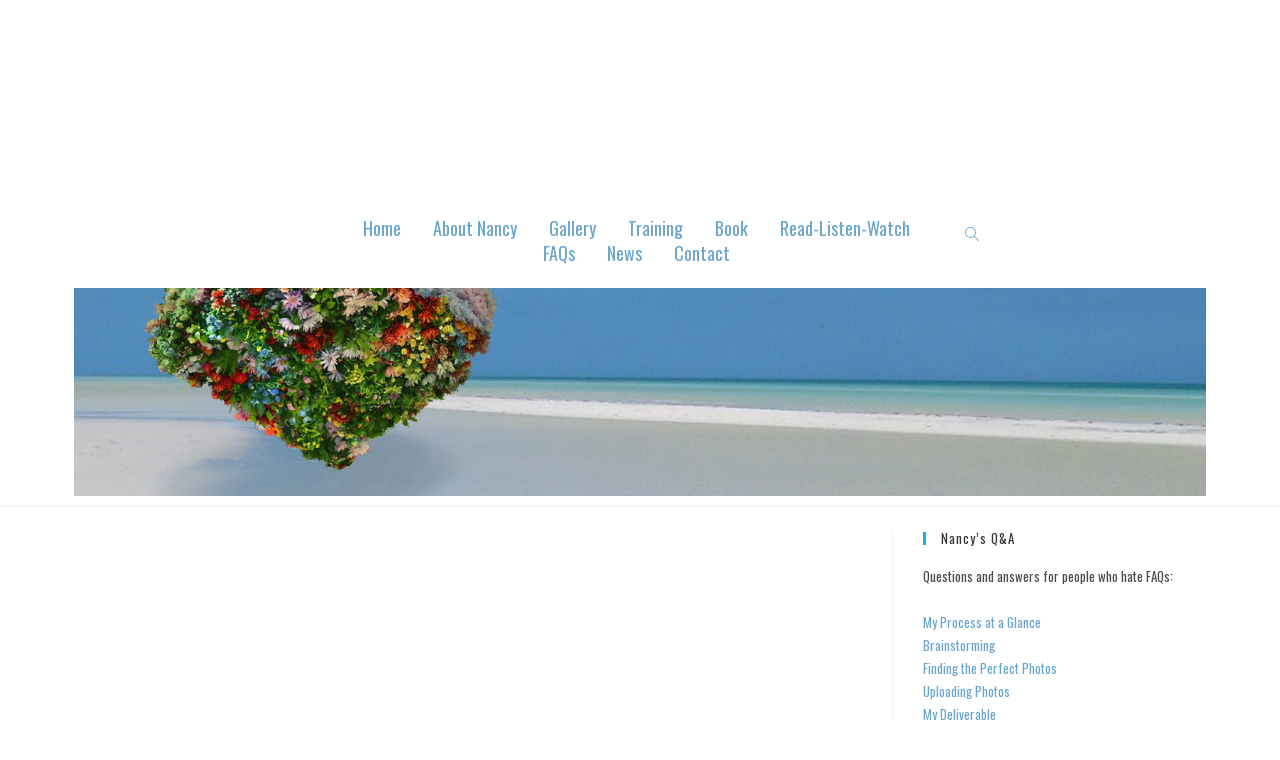

--- FILE ---
content_type: text/html; charset=UTF-8
request_url: https://artforyoursake.com/page__category/mirror-neurons/
body_size: 32882
content:
<!DOCTYPE html><html class="html" lang="en-US"><head><meta charset="UTF-8"><link rel="preconnect" href="https://fonts.gstatic.com/" crossorigin /><link rel="profile" href="https://gmpg.org/xfn/11"><title>mirror neurons &#8211; Art for Your Sake</title><meta name='robots' content='max-image-preview:large' /><meta name="viewport" content="width=device-width, initial-scale=1"> <script id="google_gtagjs-js-consent-mode-data-layer" type="text/partytown">window.dataLayer = window.dataLayer || [];function gtag(){dataLayer.push(arguments);}
gtag('consent', 'default', {"ad_personalization":"denied","ad_storage":"denied","ad_user_data":"denied","analytics_storage":"denied","functionality_storage":"denied","security_storage":"denied","personalization_storage":"denied","region":["AT","BE","BG","CH","CY","CZ","DE","DK","EE","ES","FI","FR","GB","GR","HR","HU","IE","IS","IT","LI","LT","LU","LV","MT","NL","NO","PL","PT","RO","SE","SI","SK"],"wait_for_update":500});
window._googlesitekitConsentCategoryMap = {"statistics":["analytics_storage"],"marketing":["ad_storage","ad_user_data","ad_personalization"],"functional":["functionality_storage","security_storage"],"preferences":["personalization_storage"]};
window._googlesitekitConsents = {"ad_personalization":"denied","ad_storage":"denied","ad_user_data":"denied","analytics_storage":"denied","functionality_storage":"denied","security_storage":"denied","personalization_storage":"denied","region":["AT","BE","BG","CH","CY","CZ","DE","DK","EE","ES","FI","FR","GB","GR","HR","HU","IE","IS","IT","LI","LT","LU","LV","MT","NL","NO","PL","PT","RO","SE","SI","SK"],"wait_for_update":500};</script> <link rel='dns-prefetch' href='//www.googletagmanager.com' /><link rel='dns-prefetch' href='//fonts.googleapis.com' /><link rel="alternate" type="application/rss+xml" title="Art for Your Sake &raquo; Feed" href="https://artforyoursake.com/feed/" /><link rel="alternate" type="application/rss+xml" title="Art for Your Sake &raquo; mirror neurons Page Catogories Feed" href="https://artforyoursake.com/page__category/mirror-neurons/feed/" /><style>.lazyload,
			.lazyloading {
				max-width: 100%;
			}</style><style id='wp-img-auto-sizes-contain-inline-css'>img:is([sizes=auto i],[sizes^="auto," i]){contain-intrinsic-size:3000px 1500px}
/*# sourceURL=wp-img-auto-sizes-contain-inline-css */</style><style id="litespeed-ccss">.lazyload{max-width:100%}ul{box-sizing:border-box}:root{--wp--preset--font-size--normal:16px;--wp--preset--font-size--huge:42px}.screen-reader-text{border:0;clip-path:inset(50%);height:1px;margin:-1px;overflow:hidden;padding:0;position:absolute;width:1px;word-wrap:normal!important}html :where(img[class*=wp-image-]){height:auto;max-width:100%}:where(figure){margin:0 0 1em}:root{--wp--preset--aspect-ratio--square:1;--wp--preset--aspect-ratio--4-3:4/3;--wp--preset--aspect-ratio--3-4:3/4;--wp--preset--aspect-ratio--3-2:3/2;--wp--preset--aspect-ratio--2-3:2/3;--wp--preset--aspect-ratio--16-9:16/9;--wp--preset--aspect-ratio--9-16:9/16;--wp--preset--color--black:#000000;--wp--preset--color--cyan-bluish-gray:#abb8c3;--wp--preset--color--white:#ffffff;--wp--preset--color--pale-pink:#f78da7;--wp--preset--color--vivid-red:#cf2e2e;--wp--preset--color--luminous-vivid-orange:#ff6900;--wp--preset--color--luminous-vivid-amber:#fcb900;--wp--preset--color--light-green-cyan:#7bdcb5;--wp--preset--color--vivid-green-cyan:#00d084;--wp--preset--color--pale-cyan-blue:#8ed1fc;--wp--preset--color--vivid-cyan-blue:#0693e3;--wp--preset--color--vivid-purple:#9b51e0;--wp--preset--gradient--vivid-cyan-blue-to-vivid-purple:linear-gradient(135deg,rgba(6,147,227,1) 0%,rgb(155,81,224) 100%);--wp--preset--gradient--light-green-cyan-to-vivid-green-cyan:linear-gradient(135deg,rgb(122,220,180) 0%,rgb(0,208,130) 100%);--wp--preset--gradient--luminous-vivid-amber-to-luminous-vivid-orange:linear-gradient(135deg,rgba(252,185,0,1) 0%,rgba(255,105,0,1) 100%);--wp--preset--gradient--luminous-vivid-orange-to-vivid-red:linear-gradient(135deg,rgba(255,105,0,1) 0%,rgb(207,46,46) 100%);--wp--preset--gradient--very-light-gray-to-cyan-bluish-gray:linear-gradient(135deg,rgb(238,238,238) 0%,rgb(169,184,195) 100%);--wp--preset--gradient--cool-to-warm-spectrum:linear-gradient(135deg,rgb(74,234,220) 0%,rgb(151,120,209) 20%,rgb(207,42,186) 40%,rgb(238,44,130) 60%,rgb(251,105,98) 80%,rgb(254,248,76) 100%);--wp--preset--gradient--blush-light-purple:linear-gradient(135deg,rgb(255,206,236) 0%,rgb(152,150,240) 100%);--wp--preset--gradient--blush-bordeaux:linear-gradient(135deg,rgb(254,205,165) 0%,rgb(254,45,45) 50%,rgb(107,0,62) 100%);--wp--preset--gradient--luminous-dusk:linear-gradient(135deg,rgb(255,203,112) 0%,rgb(199,81,192) 50%,rgb(65,88,208) 100%);--wp--preset--gradient--pale-ocean:linear-gradient(135deg,rgb(255,245,203) 0%,rgb(182,227,212) 50%,rgb(51,167,181) 100%);--wp--preset--gradient--electric-grass:linear-gradient(135deg,rgb(202,248,128) 0%,rgb(113,206,126) 100%);--wp--preset--gradient--midnight:linear-gradient(135deg,rgb(2,3,129) 0%,rgb(40,116,252) 100%);--wp--preset--font-size--small:13px;--wp--preset--font-size--medium:20px;--wp--preset--font-size--large:36px;--wp--preset--font-size--x-large:42px;--wp--preset--spacing--20:0.44rem;--wp--preset--spacing--30:0.67rem;--wp--preset--spacing--40:1rem;--wp--preset--spacing--50:1.5rem;--wp--preset--spacing--60:2.25rem;--wp--preset--spacing--70:3.38rem;--wp--preset--spacing--80:5.06rem;--wp--preset--shadow--natural:6px 6px 9px rgba(0, 0, 0, 0.2);--wp--preset--shadow--deep:12px 12px 50px rgba(0, 0, 0, 0.4);--wp--preset--shadow--sharp:6px 6px 0px rgba(0, 0, 0, 0.2);--wp--preset--shadow--outlined:6px 6px 0px -3px rgba(255, 255, 255, 1), 6px 6px rgba(0, 0, 0, 1);--wp--preset--shadow--crisp:6px 6px 0px rgba(0, 0, 0, 1)}:root{--direction-multiplier:1}.elementor-screen-only,.screen-reader-text{height:1px;margin:-1px;overflow:hidden;padding:0;position:absolute;top:-10000em;width:1px;clip:rect(0,0,0,0);border:0}.elementor *,.elementor :after,.elementor :before{box-sizing:border-box}.elementor a{box-shadow:none;text-decoration:none}.elementor img{border:none;border-radius:0;box-shadow:none;height:auto;max-width:100%}.elementor-element{--flex-direction:initial;--flex-wrap:initial;--justify-content:initial;--align-items:initial;--align-content:initial;--gap:initial;--flex-basis:initial;--flex-grow:initial;--flex-shrink:initial;--order:initial;--align-self:initial;align-self:var(--align-self);flex-basis:var(--flex-basis);flex-grow:var(--flex-grow);flex-shrink:var(--flex-shrink);order:var(--order)}.elementor-element:where(.e-con-full,.elementor-widget){align-content:var(--align-content);align-items:var(--align-items);flex-direction:var(--flex-direction);flex-wrap:var(--flex-wrap);gap:var(--row-gap) var(--column-gap);justify-content:var(--justify-content)}.elementor-invisible{visibility:hidden}.elementor-align-left{text-align:left}@media (max-width:1024px){.elementor-tablet-align-center{text-align:center}}@media (max-width:767px){.elementor-mobile-align-center{text-align:center}}:root{--page-title-display:block}.elementor-section{position:relative}.elementor-section .elementor-container{display:flex;margin-left:auto;margin-right:auto;position:relative}@media (max-width:1024px){.elementor-section .elementor-container{flex-wrap:wrap}}.elementor-section.elementor-section-boxed>.elementor-container{max-width:1140px}.elementor-section.elementor-section-stretched{position:relative;width:100%}.elementor-widget-wrap{align-content:flex-start;flex-wrap:wrap;position:relative;width:100%}.elementor:not(.elementor-bc-flex-widget) .elementor-widget-wrap{display:flex}.elementor-widget-wrap>.elementor-element{width:100%}.elementor-widget{position:relative}.elementor-column{display:flex;min-height:1px;position:relative}.elementor-column-gap-narrow>.elementor-column>.elementor-element-populated{padding:5px}.elementor-column-gap-default>.elementor-column>.elementor-element-populated{padding:10px}.elementor-column-gap-extended>.elementor-column>.elementor-element-populated{padding:15px}@media (min-width:768px){.elementor-column.elementor-col-33{width:33.333%}.elementor-column.elementor-col-50{width:50%}.elementor-column.elementor-col-100{width:100%}}@media (max-width:767px){.elementor-column{width:100%}}@media (prefers-reduced-motion:no-preference){html{scroll-behavior:smooth}}.fa{font-family:var(--fa-style-family,"Font Awesome 6 Free");font-weight:var(--fa-style,900)}.fa,.fas{-moz-osx-font-smoothing:grayscale;-webkit-font-smoothing:antialiased;display:var(--fa-display,inline-block);font-style:normal;font-variant:normal;line-height:1;text-rendering:auto}.fa:before,.fas:before{content:var(--fa)}.fas{font-family:"Font Awesome 6 Free"}.fa-shopping-bag{--fa:"\f290"}.fa-shopping-cart{--fa:"\f07a"}.fa-upload{--fa:"\f093"}.fa-angle-up{--fa:"\f106"}:host,:root{--fa-style-family-brands:"Font Awesome 6 Brands";--fa-font-brands:normal 400 1em/1 "Font Awesome 6 Brands"}:host,:root{--fa-font-regular:normal 400 1em/1 "Font Awesome 6 Free"}:host,:root{--fa-style-family-classic:"Font Awesome 6 Free";--fa-font-solid:normal 900 1em/1 "Font Awesome 6 Free"}.fas{font-weight:900}.icon-magnifier{font-family:"simple-line-icons";speak:none;font-style:normal;font-weight:400;font-variant:normal;text-transform:none;line-height:1;-webkit-font-smoothing:antialiased;-moz-osx-font-smoothing:grayscale}.icon-magnifier:before{content:""}html,body,div,span,h1,h3,h4,p,a,img,i,ul,li,form,aside,figure,header,nav,section{margin:0;padding:0;border:0;outline:0;font-size:100%;font:inherit;vertical-align:baseline;font-family:inherit;font-size:100%;font-style:inherit;font-weight:inherit}aside,figure,header,nav,section{display:block}html{font-size:62.5%;overflow-y:scroll;-webkit-text-size-adjust:100%;-ms-text-size-adjust:100%}*,*:before,*:after{-webkit-box-sizing:border-box;-moz-box-sizing:border-box;box-sizing:border-box}aside,figure,header,main,nav,section{display:block}a img{border:0}img{max-width:100%;height:auto}html{-ms-overflow-x:hidden;overflow-x:hidden}body{font-family:"Open Sans",sans-serif;font-size:14px;line-height:1.8;color:#4a4a4a;overflow-wrap:break-word;word-wrap:break-word}body{background-color:#fff}i{font-style:italic}.screen-reader-text{border:0;clip:rect(1px,1px,1px,1px);clip-path:inset(50%);height:1px;margin:-1px;font-size:14px!important;font-weight:400;overflow:hidden;padding:0;position:absolute!important;width:1px;word-wrap:normal!important}html{font-family:sans-serif;-ms-text-size-adjust:100%;-webkit-text-size-adjust:100%}body{margin:0}aside,figure,header,main,nav,section{display:block}template{display:none}a{background-color:#fff0}img{border:0}button,input{color:inherit;font:inherit;margin:0}button{overflow:visible}button{text-transform:none}button{-webkit-appearance:button}button::-moz-focus-inner,input::-moz-focus-inner{border:0;padding:0}input{line-height:normal}input[type=search]::-webkit-search-cancel-button,input[type=search]::-webkit-search-decoration{-webkit-appearance:none}.container{width:1200px;max-width:90%;margin:0 auto}#wrap{position:relative}#main{position:relative}#main #content-wrap{padding-top:50px;padding-bottom:50px}.content-area{float:left;position:relative;width:72%;padding-right:30px;border-right-width:1px;border-style:solid;border-color:#f1f1f1}.widget-area{width:28%}.widget-area.sidebar-primary{float:right;padding-left:30px}@media only screen and (max-width:959px){.container{max-width:90%}.content-area{float:none!important;width:100%;margin-bottom:40px;border:0}body:not(.separate-layout) .content-area{padding:0!important}.widget-area.sidebar-primary{float:none!important;width:100%;padding:0!important;border:0}#main #content-wrap.container{width:auto!important}}@media only screen and (max-width:767px){#wrap{width:100%!important}}img{max-width:100%;height:auto;vertical-align:middle}img[class*=attachment-]{height:auto}.clr:after{content:"";display:block;visibility:hidden;clear:both;zoom:1;height:0}a{color:#333}a{text-decoration:none}h1,h3,h4{font-weight:600;margin:0 0 20px;color:#333;line-height:1.4}h1{font-size:23px}h3{font-size:18px}h4{font-size:17px}p{margin:0 0 20px}ul{margin:15px 0 15px 20px}li ul{margin:0 0 0 25px}form input[type=text],form input[type=search]{display:inline-block;min-height:40px;width:100%;font-size:14px;line-height:1.8;padding:6px 12px;vertical-align:middle;background-color:#fff0;color:#333;border:1px solid #ddd;-webkit-border-radius:3px;-moz-border-radius:3px;-ms-border-radius:3px;border-radius:3px}input[type=text],input[type=search]{-webkit-appearance:none}input[type=search]::-webkit-search-decoration,input[type=search]::-webkit-search-cancel-button,input[type=search]::-webkit-search-results-button,input[type=search]::-webkit-search-results-decoration{display:none}button[type=submit]{display:inline-block;font-family:inherit;background-color:#13aff0;color:#fff;font-size:12px;font-weight:600;text-transform:uppercase;margin:0;padding:14px 20px;border:0;text-align:center;letter-spacing:.1em;line-height:1}button::-moz-focus-inner{padding:0;border:0}#site-header{position:relative;width:100%;background-color:#fff;border-bottom:1px solid #f1f1f1;z-index:100}#site-header-inner{position:relative;height:100%}#mobile-dropdown{display:none;position:absolute;top:100%;left:0;width:100%;background-color:#fff;max-height:400px;overflow-y:auto;-webkit-box-shadow:0 2px 6px rgb(0 0 0/.1);-moz-box-shadow:0 2px 6px rgb(0 0 0/.1);box-shadow:0 2px 6px rgb(0 0 0/.1)}#mobile-dropdown ul{margin:0;list-style:none}#mobile-dropdown ul li{border-bottom:1px solid rgb(0 0 0/.035)}#mobile-dropdown ul li a{display:block;position:relative;padding:12px 40px;text-align:left}#mobile-dropdown #mobile-menu-search{display:block;padding:20px 40px}#mobile-dropdown #mobile-menu-search form{position:relative}#mobile-dropdown #mobile-menu-search form input{padding:6px 45px 6px 12px!important;margin-top:0!important;-webkit-box-sizing:inherit;-moz-box-sizing:inherit;box-sizing:inherit}#mobile-dropdown #mobile-menu-search form button{display:block;position:absolute;right:10px;height:30px;line-height:30px;width:30px;padding:0;text-align:center;top:50%;margin-top:-15px;background-color:#fff0!important;color:#555;border:0}.page-header{position:relative;background-color:#f5f5f5;padding:34px 0}.page-header .container{position:relative}.page-header-title{display:block;font-size:24px;line-height:1.4em;font-weight:400;margin:0;color:#333}@media only screen and (max-width:767px){.page-header{background-attachment:initial!important}}.widget-area{font-size:13px}.sidebar-box{margin-bottom:40px}.widget-title{display:block;line-height:1;font-size:13px;font-weight:400;color:#333;border-width:0 0 0 3px;border-style:solid;border-color:#13aff0;letter-spacing:1px;padding-left:15px;margin:0 0 20px;text-transform:capitalize}#scroll-top{display:none;opacity:0;position:fixed;right:20px;bottom:20px;width:40px;height:40px;line-height:40px;background-color:rgb(0 0 0/.4);color:#fff;font-size:18px;-webkit-border-radius:2px;-moz-border-radius:2px;-ms-border-radius:2px;border-radius:2px;text-align:center;z-index:100;-webkit-box-sizing:content-box;-moz-box-sizing:content-box;box-sizing:content-box}@media only screen and (max-width:480px){#scroll-top{right:10px;bottom:10px;width:26px;height:26px;line-height:24px;font-size:14px}}#mobile-menu-search{display:none}button::-moz-focus-inner{padding:0;border:0}#oceanwp-cart-sidebar-wrap{display:none;visibility:hidden;-moz-opacity:0;-webkit-opacity:0;opacity:0}#oceanwp-cart-sidebar-wrap,#oceanwp-cart-sidebar-wrap .oceanwp-cart-sidebar-overlay{position:fixed;top:0;left:0;width:100%;height:100%;z-index:9999}#oceanwp-cart-sidebar-wrap .oceanwp-cart-sidebar-overlay{background-color:rgb(0 0 0/.5)}#oceanwp-cart-sidebar-wrap .oceanwp-cart-sidebar{position:absolute;top:0;right:-100%;background-color:#fff;width:325px;height:100%;padding:20px 0 0;overflow:auto;z-index:10000;-webkit-box-shadow:0 0 12px 0 rgb(0 0 0/.4);-moz-box-shadow:0 0 12px 0 rgb(0 0 0/.4);box-shadow:0 0 12px 0 rgb(0 0 0/.4)}#oceanwp-cart-sidebar-wrap .owp-cart-title{font-size:18px;font-weight:600;color:#555;line-height:1.2;text-transform:uppercase;padding:0 20px;margin:0;text-align:center}#oceanwp-cart-sidebar-wrap .divider{display:block;width:30px;height:2px;background-color:rgb(0 0 0/.1);margin:10px auto 20px}#oceanwp-cart-sidebar-wrap .oceanwp-cart-close{position:absolute;top:0;right:0;color:#333;opacity:.5;font-weight:300;font-size:40px;width:40px;height:40px;line-height:40px;text-align:center;z-index:1001}@media only screen and (max-width:959px){#oceanwp-cart-sidebar-wrap{display:block}}#owp-qv-wrap{display:none;overflow-x:hidden;overflow-y:auto}#owp-qv-wrap,#owp-qv-wrap .owp-qv-overlay{position:fixed;top:0;left:0;width:100%;height:100%;z-index:999}.owp-qv-container{position:absolute;width:100%;height:100%;left:0;top:0;text-align:center;padding:30px}.owp-qv-container:before{content:"";display:inline-block;height:100%;vertical-align:middle}.owp-qv-content-wrap{position:relative;display:inline-block;vertical-align:middle;text-align:left;max-width:100%;z-index:1045;opacity:0;-webkit-transform:translateY(-30px);-moz-transform:translateY(-30px);-ms-transform:translateY(-30px);-o-transform:translateY(-30px);transform:translateY(-30px)}.owp-qv-content-inner{position:relative;background-color:#fff;max-width:875px;margin:0 auto;z-index:1000;-webkit-box-shadow:3px 3px 20px 0 rgb(0 0 0/.15);-moz-box-shadow:3px 3px 20px 0 rgb(0 0 0/.15);box-shadow:3px 3px 20px 0 rgb(0 0 0/.15)}.owp-qv-content-inner .owp-qv-close{position:absolute;top:0;right:0;color:#333;opacity:.5;font-weight:300;font-size:40px;width:40px;height:40px;line-height:40px;text-align:center;z-index:1001}.owp-qv-overlay{background-color:rgb(0 0 0/.5)}@media screen and (max-width:850px){.owp-qv-container:before{display:none}}.lazyload{--smush-placeholder-width:100px;--smush-placeholder-aspect-ratio:1/1;width:var(--smush-image-width,var(--smush-placeholder-width))!important;aspect-ratio:var(--smush-image-aspect-ratio,var(--smush-placeholder-aspect-ratio))!important}.lazyload{opacity:0}.afysgallery-template-default #right-sidebar{display:none}#gallery-images img{width:auto!important}#header-therapy-section .menu-item a{padding-bottom:0;margin-bottom:0}#header-therapy-menu nav li a{padding-top:5px;padding-bottom:5px}.page-header{display:none}#gallery-table{text-align:center}#gallery-image{padding-left:50px;vertical-align:top}#gallery-images h3{font-size:18px}#gallery-images{display:table-cell;vertical-align:middle;width:250px;padding-left:25px}.gallery-col2{display:table-cell;vertical-align:middle}.gallery-col1{display:table-cell;vertical-align:middle;width:202px;padding-left:25px}#gallery-post-title h1{font-size:24px;margin:auto;text-align:center;text-transform:none;margin-bottom:25px!important}.single-afysgallery #primary{width:100%;border-right:0}.afysgallery-template-default #right-sidebar{display:none}a{color:#6ba5cc}ul.elementor-nav-menu--dropdown .menu-item .elementor-sub-item{font-weight:400}#search-icon .oew-search-toggle{padding-bottom:0}#main #content-wrap{padding-top:25px;padding-bottom:25px}body button[type="submit"],body button{border-color:#fff}.container{width:1165px}button[type="submit"],button{border-style:solid}button[type="submit"],button{border-width:1px}form input[type="text"],form input[type="search"]{border-style:solid}form input[type="text"],form input[type="search"]{border-radius:3px}body{font-family:Oswald;font-size:18px;line-height:1.8}h1,h3,h4,.widget-title,.sidebar-box .widget-title{line-height:1.4}h1{font-size:23px;line-height:1.4}h3{font-size:18px;line-height:1.4}h4{font-size:17px;line-height:1.4}.page-header .page-header-title{font-size:32px;line-height:1.4}#mobile-dropdown ul li a{font-size:15px;line-height:1.8}.sidebar-box .widget-title{font-size:13px;line-height:1;letter-spacing:1px}.screen-reader-text{clip:rect(1px,1px,1px,1px);word-wrap:normal!important;border:0;clip-path:inset(50%);height:1px;margin:-1px;overflow:hidden;overflow-wrap:normal!important;padding:0;position:absolute!important;width:1px}.elementor-widget-image{text-align:center}.elementor-widget-image a{display:inline-block}.elementor-widget-image img{display:inline-block;vertical-align:middle}.elementor-46560 .elementor-element.elementor-element-52a718e8>.elementor-container>.elementor-column>.elementor-widget-wrap{align-content:flex-end;align-items:flex-end}.elementor-46560 .elementor-element.elementor-element-2adbac4c.elementor-column.elementor-element[data-element_type="column"]>.elementor-widget-wrap.elementor-element-populated{align-content:flex-end;align-items:flex-end}.elementor-46560 .elementor-element.elementor-element-31ad7cba img{width:200px}.elementor-46560 .elementor-element.elementor-element-4f902849.elementor-column.elementor-element[data-element_type="column"]>.elementor-widget-wrap.elementor-element-populated{align-content:flex-end;align-items:flex-end}.elementor-46560 .elementor-element.elementor-element-414b261.elementor-column.elementor-element[data-element_type="column"]>.elementor-widget-wrap.elementor-element-populated{align-content:flex-end;align-items:flex-end}@media (max-width:1024px){.elementor-46560 .elementor-element.elementor-element-4f902849.elementor-column>.elementor-widget-wrap{justify-content:center}}@media (min-width:768px){.elementor-46560 .elementor-element.elementor-element-2adbac4c{width:23%}.elementor-46560 .elementor-element.elementor-element-4f902849{width:53.332%}.elementor-46560 .elementor-element.elementor-element-414b261{width:23%}}.elementor-8398 .elementor-element.elementor-element-7ad8c74{margin-top:0;margin-bottom:0;padding:0 0 0 0}.elementor-8398 .elementor-element.elementor-element-7cb50e4.elementor-column>.elementor-widget-wrap{justify-content:center}.elementor-8398 .elementor-element.elementor-element-7cb50e4>.elementor-element-populated{margin:0 0 0 0;--e-column-margin-right:0px;--e-column-margin-left:0px;padding:0 0 0 0}.elementor-8398 .elementor-element.elementor-element-f2171ef>.elementor-widget-container{margin:0 0 0 0;padding:0 0 0 0}.elementor-8398 .elementor-element.elementor-element-f2171ef .elementor-menu-toggle{margin:0 auto}.elementor-8398 .elementor-element.elementor-element-f2171ef .elementor-nav-menu .elementor-item{font-family:"Oswald",Open Sans;font-size:18px}.elementor-8398 .elementor-element.elementor-element-f2171ef .elementor-nav-menu--main .elementor-item{color:#6ba5cc;fill:#6ba5cc;padding-left:16px;padding-right:16px}.elementor-item:after,.elementor-item:before{display:block;position:absolute}.elementor-item:not(:hover):not(:focus):not(.elementor-item-active):not(.highlighted):after,.elementor-item:not(:hover):not(:focus):not(.elementor-item-active):not(.highlighted):before{opacity:0}.elementor-nav-menu--main .elementor-nav-menu a{padding:13px 20px}.elementor-nav-menu--main .elementor-nav-menu ul{border-style:solid;border-width:0;padding:0;position:absolute;width:12em}.elementor-nav-menu--layout-horizontal{display:flex}.elementor-nav-menu--layout-horizontal .elementor-nav-menu{display:flex;flex-wrap:wrap}.elementor-nav-menu--layout-horizontal .elementor-nav-menu a{flex-grow:1;white-space:nowrap}.elementor-nav-menu--layout-horizontal .elementor-nav-menu>li{display:flex}.elementor-nav-menu--layout-horizontal .elementor-nav-menu>li ul{top:100%!important}.elementor-nav-menu--layout-horizontal .elementor-nav-menu>li:not(:first-child)>a{margin-inline-start:var(--e-nav-menu-horizontal-menu-item-margin)}.elementor-nav-menu--layout-horizontal .elementor-nav-menu>li:not(:first-child)>ul{inset-inline-start:var(--e-nav-menu-horizontal-menu-item-margin)!important}.elementor-nav-menu--layout-horizontal .elementor-nav-menu>li:not(:last-child)>a{margin-inline-end:var(--e-nav-menu-horizontal-menu-item-margin)}.elementor-nav-menu--layout-horizontal .elementor-nav-menu>li:not(:last-child):after{align-self:center;border-color:var(--e-nav-menu-divider-color,#000);border-left-style:var(--e-nav-menu-divider-style,solid);border-left-width:var(--e-nav-menu-divider-width,2px);content:var(--e-nav-menu-divider-content,none);height:var(--e-nav-menu-divider-height,35%)}.elementor-nav-menu__align-center .elementor-nav-menu{justify-content:center;margin-inline-end:auto;margin-inline-start:auto}.elementor-widget-nav-menu .elementor-widget-container{display:flex;flex-direction:column}.elementor-nav-menu{position:relative;z-index:2}.elementor-nav-menu:after{clear:both;content:" ";display:block;font:0/0 serif;height:0;overflow:hidden;visibility:hidden}.elementor-nav-menu,.elementor-nav-menu li,.elementor-nav-menu ul{display:block;line-height:normal;list-style:none;margin:0;padding:0}.elementor-nav-menu ul{display:none}.elementor-nav-menu ul ul a{border-left:16px solid #fff0}.elementor-nav-menu a,.elementor-nav-menu li{position:relative}.elementor-nav-menu li{border-width:0}.elementor-nav-menu a{align-items:center;display:flex}.elementor-nav-menu a{line-height:20px;padding:10px 20px}.elementor-menu-toggle{align-items:center;background-color:rgb(0 0 0/.05);border:0 solid;border-radius:3px;color:#33373d;display:flex;font-size:var(--nav-menu-icon-size,22px);justify-content:center;padding:.25em}.elementor-menu-toggle:not(.elementor-active) .elementor-menu-toggle__icon--close{display:none}.elementor-nav-menu--dropdown{background-color:#fff;font-size:13px}.elementor-nav-menu--dropdown.elementor-nav-menu__container{margin-top:10px;overflow-x:hidden;overflow-y:auto;transform-origin:top}.elementor-nav-menu--dropdown.elementor-nav-menu__container .elementor-sub-item{font-size:.85em}.elementor-nav-menu--dropdown a{color:#33373d}ul.elementor-nav-menu--dropdown a{border-inline-start:8px solid #fff0;text-shadow:none}.elementor-nav-menu--toggle{--menu-height:100vh}.elementor-nav-menu--toggle .elementor-menu-toggle:not(.elementor-active)+.elementor-nav-menu__container{max-height:0;overflow:hidden;transform:scaleY(0)}@media (max-width:1024px){.elementor-nav-menu--dropdown-tablet .elementor-nav-menu--main{display:none}}@media (min-width:1025px){.elementor-nav-menu--dropdown-tablet .elementor-menu-toggle,.elementor-nav-menu--dropdown-tablet .elementor-nav-menu--dropdown{display:none}.elementor-nav-menu--dropdown-tablet nav.elementor-nav-menu--dropdown.elementor-nav-menu__container{overflow-y:hidden}}.elementor-42993 .elementor-element.elementor-element-06d58af.elementor-column.elementor-element[data-element_type="column"]>.elementor-widget-wrap.elementor-element-populated{align-content:flex-end;align-items:flex-end}.elementor-42993 .elementor-element.elementor-element-5d02bbf .oew-search-icon-wrap .oew-search-toggle{font-size:14px}.elementor-42993 .elementor-element.elementor-element-5d02bbf .oew-search-dropdown{width:260px}.elementor-42993 .elementor-element.elementor-element-33e094d.elementor-column.elementor-element[data-element_type="column"]>.elementor-widget-wrap.elementor-element-populated{align-content:flex-end;align-items:flex-end}.elementor-42993 .elementor-element.elementor-element-10cbe6a .elementor-icon-list-item:not(:last-child):after{content:"";height:1%;border-color:#ddd}.elementor-42993 .elementor-element.elementor-element-10cbe6a .elementor-icon-list-items.elementor-inline-items .elementor-icon-list-item:not(:last-child):after{border-inline-start-style:solid}.elementor-42993 .elementor-element.elementor-element-10cbe6a .elementor-inline-items .elementor-icon-list-item:not(:last-child):after{border-inline-start-width:1px}.elementor-42993 .elementor-element.elementor-element-10cbe6a{--e-icon-list-icon-size:14px;--icon-vertical-offset:0px}.elementor-42993 .elementor-element.elementor-element-10cbe6a .elementor-icon-list-item>a{font-family:"Oswald",Open Sans;font-size:15px;font-weight:400}.elementor-42993 .elementor-element.elementor-element-10cbe6a .elementor-icon-list-text{color:#6ba5cc}@media (min-width:768px){.elementor-42993 .elementor-element.elementor-element-06d58af{width:14.441%}.elementor-42993 .elementor-element.elementor-element-33e094d{width:85.559%}}.oew-search-icon-wrap{display:inline-block;position:relative;line-height:1}.oew-search-icon-wrap .oew-search-toggle{display:inline-block;padding:10px}.oew-search-dropdown{display:none;position:absolute;right:0;background-color:#fff;border-top:3px solid #13aff0;top:100%;padding:15px;width:260px;-webkit-box-shadow:0 2px 7px rgb(0 0 0/.1);-moz-box-shadow:0 2px 7px rgb(0 0 0/.1);box-shadow:0 2px 7px rgb(0 0 0/.1);z-index:10000}.oew-search-dropdown form input{display:block;background-color:#fff0;-webkit-border-radius:0;-moz-border-radius:0;-ms-border-radius:0;border-radius:0;margin:0}.oew-align-left{text-align:left}.elementor-widget.elementor-icon-list--layout-inline .elementor-widget-container{overflow:hidden}.elementor-widget .elementor-icon-list-items.elementor-inline-items{display:flex;flex-wrap:wrap;margin-inline:-8px}.elementor-widget .elementor-icon-list-items.elementor-inline-items .elementor-inline-item{word-break:break-word}.elementor-widget .elementor-icon-list-items.elementor-inline-items .elementor-icon-list-item{margin-inline:8px}.elementor-widget .elementor-icon-list-items.elementor-inline-items .elementor-icon-list-item:after{border-width:0;border-inline-start-width:1px;border-style:solid;height:100%;inset-inline-end:-8px;inset-inline-start:auto;position:relative;width:auto}.elementor-widget .elementor-icon-list-items{list-style-type:none;margin:0;padding:0}.elementor-widget .elementor-icon-list-item{margin:0;padding:0;position:relative}.elementor-widget .elementor-icon-list-item:after{inset-block-end:0;position:absolute;width:100%}.elementor-widget .elementor-icon-list-item,.elementor-widget .elementor-icon-list-item a{align-items:var(--icon-vertical-align,center);display:flex;font-size:inherit}.elementor-widget .elementor-icon-list-icon+.elementor-icon-list-text{align-self:center;padding-inline-start:5px}.elementor-widget .elementor-icon-list-icon{display:flex;inset-block-start:var(--icon-vertical-offset,initial);position:relative}.elementor-widget .elementor-icon-list-icon i{font-size:var(--e-icon-list-icon-size);width:1.25em}.elementor-widget.elementor-widget-icon-list .elementor-icon-list-icon{text-align:var(--e-icon-list-icon-align)}.elementor-widget.elementor-list-item-link-full_width a{width:100%}.elementor-widget.elementor-align-left .elementor-icon-list-item,.elementor-widget.elementor-align-left .elementor-icon-list-item a{justify-content:flex-start;text-align:left}.elementor-widget.elementor-align-left .elementor-inline-items{justify-content:flex-start}.elementor-widget:not(.elementor-align-right) .elementor-icon-list-item:after{inset-inline-start:0}.elementor-widget:not(.elementor-align-left) .elementor-icon-list-item:after{inset-inline-end:0}@media (min-width:-1){.elementor-widget:not(.elementor-widescreen-align-right) .elementor-icon-list-item:after{inset-inline-start:0}.elementor-widget:not(.elementor-widescreen-align-left) .elementor-icon-list-item:after{inset-inline-end:0}}@media (max-width:-1){.elementor-widget:not(.elementor-laptop-align-right) .elementor-icon-list-item:after{inset-inline-start:0}.elementor-widget:not(.elementor-laptop-align-left) .elementor-icon-list-item:after{inset-inline-end:0}.elementor-widget:not(.elementor-tablet_extra-align-right) .elementor-icon-list-item:after{inset-inline-start:0}.elementor-widget:not(.elementor-tablet_extra-align-left) .elementor-icon-list-item:after{inset-inline-end:0}}@media (max-width:1024px){.elementor-widget.elementor-tablet-align-center .elementor-icon-list-item,.elementor-widget.elementor-tablet-align-center .elementor-icon-list-item a{justify-content:center}.elementor-widget.elementor-tablet-align-center .elementor-icon-list-item:after{margin:auto}.elementor-widget.elementor-tablet-align-center .elementor-inline-items{justify-content:center}.elementor-widget:not(.elementor-tablet-align-right) .elementor-icon-list-item:after{inset-inline-start:0}.elementor-widget:not(.elementor-tablet-align-left) .elementor-icon-list-item:after{inset-inline-end:0}}@media (max-width:-1){.elementor-widget:not(.elementor-mobile_extra-align-right) .elementor-icon-list-item:after{inset-inline-start:0}.elementor-widget:not(.elementor-mobile_extra-align-left) .elementor-icon-list-item:after{inset-inline-end:0}}@media (max-width:767px){.elementor-widget.elementor-mobile-align-center .elementor-icon-list-item,.elementor-widget.elementor-mobile-align-center .elementor-icon-list-item a{justify-content:center}.elementor-widget.elementor-mobile-align-center .elementor-icon-list-item:after{margin:auto}.elementor-widget.elementor-mobile-align-center .elementor-inline-items{justify-content:center}.elementor-widget:not(.elementor-mobile-align-right) .elementor-icon-list-item:after{inset-inline-start:0}.elementor-widget:not(.elementor-mobile-align-left) .elementor-icon-list-item:after{inset-inline-end:0}}.elementor .elementor-element ul.elementor-icon-list-items{padding:0}[class*=" eicon-"]{display:inline-block;font-family:eicons;font-size:inherit;font-weight:400;font-style:normal;font-variant:normal;line-height:1;text-rendering:auto;-webkit-font-smoothing:antialiased;-moz-osx-font-smoothing:grayscale}.eicon-menu-bar:before{content:""}.eicon-close:before{content:""}.elementor-kit-49297{--e-global-color-primary:#6EC1E4;--e-global-color-secondary:#54595F;--e-global-color-text:#7A7A7A;--e-global-color-accent:#61CE70;--e-global-color-7cda5edd:#D5BA7F;--e-global-color-ac311fb:#902729;--e-global-color-6c7bdb52:#AE4848;--e-global-color-18f8efc8:#302A8C;--e-global-color-5aee9c81:#AC8E4D;--e-global-color-4a0fa336:#E2CEA1;--e-global-color-2675d560:#000000;--e-global-color-29d19f6a:#FFFFFF;--e-global-typography-primary-font-family:"Roboto";--e-global-typography-primary-font-weight:600;--e-global-typography-secondary-font-family:"Roboto Slab";--e-global-typography-secondary-font-weight:400;--e-global-typography-text-font-family:"Roboto";--e-global-typography-text-font-weight:400;--e-global-typography-accent-font-family:"Roboto";--e-global-typography-accent-font-weight:500}.elementor-section.elementor-section-boxed>.elementor-container{max-width:1140px}.elementor-element{--widgets-spacing:20px 20px;--widgets-spacing-row:20px;--widgets-spacing-column:20px}@media (max-width:1024px){.elementor-section.elementor-section-boxed>.elementor-container{max-width:1024px}}@media (max-width:767px){.elementor-section.elementor-section-boxed>.elementor-container{max-width:767px}}.fa,.fas{-moz-osx-font-smoothing:grayscale;-webkit-font-smoothing:antialiased;display:inline-block;font-style:normal;font-variant:normal;text-rendering:auto;line-height:1}.fa-angle-up:before{content:""}.fa-shopping-bag:before{content:""}.fa-shopping-cart:before{content:""}.fa-upload:before{content:""}.fa,.fas{font-family:"Font Awesome 5 Free"}.fa,.fas{font-weight:900}.fa,.fas{-moz-osx-font-smoothing:grayscale;-webkit-font-smoothing:antialiased;display:inline-block;font-style:normal;font-variant:normal;text-rendering:auto;line-height:1}.fa-angle-up:before{content:""}.fa-shopping-bag:before{content:""}.fa-shopping-cart:before{content:""}.fa-upload:before{content:""}.fa,.fas{font-family:"Font Awesome 5 Free";font-weight:900}</style><script src="[data-uri]" defer></script><script data-optimized="1" src="https://artforyoursake.com/wp-content/plugins/litespeed-cache/assets/js/webfontloader.min.js" defer></script><link rel="preload" data-asynced="1" data-optimized="2" as="style" onload="this.onload=null;this.rel='stylesheet'" href="https://artforyoursake.com/wp-content/litespeed/css/32eadef0ceadaa0aec844a002df68e63.css?ver=fb8f7" /><script>var __litespeed_var_0__="60fdcb906d",__litespeed_var_1__="6949cf6eaa";</script><script data-optimized="1" src="https://artforyoursake.com/wp-content/plugins/litespeed-cache/assets/js/css_async.min.js" defer></script> <style id='wp-block-library-theme-inline-css'>.wp-block-audio :where(figcaption){color:#555;font-size:13px;text-align:center}.is-dark-theme .wp-block-audio :where(figcaption){color:#ffffffa6}.wp-block-audio{margin:0 0 1em}.wp-block-code{border:1px solid #ccc;border-radius:4px;font-family:Menlo,Consolas,monaco,monospace;padding:.8em 1em}.wp-block-embed :where(figcaption){color:#555;font-size:13px;text-align:center}.is-dark-theme .wp-block-embed :where(figcaption){color:#ffffffa6}.wp-block-embed{margin:0 0 1em}.blocks-gallery-caption{color:#555;font-size:13px;text-align:center}.is-dark-theme .blocks-gallery-caption{color:#ffffffa6}:root :where(.wp-block-image figcaption){color:#555;font-size:13px;text-align:center}.is-dark-theme :root :where(.wp-block-image figcaption){color:#ffffffa6}.wp-block-image{margin:0 0 1em}.wp-block-pullquote{border-bottom:4px solid;border-top:4px solid;color:currentColor;margin-bottom:1.75em}.wp-block-pullquote :where(cite),.wp-block-pullquote :where(footer),.wp-block-pullquote__citation{color:currentColor;font-size:.8125em;font-style:normal;text-transform:uppercase}.wp-block-quote{border-left:.25em solid;margin:0 0 1.75em;padding-left:1em}.wp-block-quote cite,.wp-block-quote footer{color:currentColor;font-size:.8125em;font-style:normal;position:relative}.wp-block-quote:where(.has-text-align-right){border-left:none;border-right:.25em solid;padding-left:0;padding-right:1em}.wp-block-quote:where(.has-text-align-center){border:none;padding-left:0}.wp-block-quote.is-large,.wp-block-quote.is-style-large,.wp-block-quote:where(.is-style-plain){border:none}.wp-block-search .wp-block-search__label{font-weight:700}.wp-block-search__button{border:1px solid #ccc;padding:.375em .625em}:where(.wp-block-group.has-background){padding:1.25em 2.375em}.wp-block-separator.has-css-opacity{opacity:.4}.wp-block-separator{border:none;border-bottom:2px solid;margin-left:auto;margin-right:auto}.wp-block-separator.has-alpha-channel-opacity{opacity:1}.wp-block-separator:not(.is-style-wide):not(.is-style-dots){width:100px}.wp-block-separator.has-background:not(.is-style-dots){border-bottom:none;height:1px}.wp-block-separator.has-background:not(.is-style-wide):not(.is-style-dots){height:2px}.wp-block-table{margin:0 0 1em}.wp-block-table td,.wp-block-table th{word-break:normal}.wp-block-table :where(figcaption){color:#555;font-size:13px;text-align:center}.is-dark-theme .wp-block-table :where(figcaption){color:#ffffffa6}.wp-block-video :where(figcaption){color:#555;font-size:13px;text-align:center}.is-dark-theme .wp-block-video :where(figcaption){color:#ffffffa6}.wp-block-video{margin:0 0 1em}:root :where(.wp-block-template-part.has-background){margin-bottom:0;margin-top:0;padding:1.25em 2.375em}
/*# sourceURL=/wp-includes/css/dist/block-library/theme.min.css */</style><style id='classic-theme-styles-inline-css'>/*! This file is auto-generated */
.wp-block-button__link{color:#fff;background-color:#32373c;border-radius:9999px;box-shadow:none;text-decoration:none;padding:calc(.667em + 2px) calc(1.333em + 2px);font-size:1.125em}.wp-block-file__button{background:#32373c;color:#fff;text-decoration:none}
/*# sourceURL=/wp-includes/css/classic-themes.min.css */</style><style id='pdfemb-pdf-embedder-viewer-style-inline-css'>.wp-block-pdfemb-pdf-embedder-viewer{max-width:none}

/*# sourceURL=https://artforyoursake.com/wp-content/plugins/pdf-embedder/block/build/style-index.css */</style><style id='global-styles-inline-css'>:root{--wp--preset--aspect-ratio--square: 1;--wp--preset--aspect-ratio--4-3: 4/3;--wp--preset--aspect-ratio--3-4: 3/4;--wp--preset--aspect-ratio--3-2: 3/2;--wp--preset--aspect-ratio--2-3: 2/3;--wp--preset--aspect-ratio--16-9: 16/9;--wp--preset--aspect-ratio--9-16: 9/16;--wp--preset--color--black: #000000;--wp--preset--color--cyan-bluish-gray: #abb8c3;--wp--preset--color--white: #ffffff;--wp--preset--color--pale-pink: #f78da7;--wp--preset--color--vivid-red: #cf2e2e;--wp--preset--color--luminous-vivid-orange: #ff6900;--wp--preset--color--luminous-vivid-amber: #fcb900;--wp--preset--color--light-green-cyan: #7bdcb5;--wp--preset--color--vivid-green-cyan: #00d084;--wp--preset--color--pale-cyan-blue: #8ed1fc;--wp--preset--color--vivid-cyan-blue: #0693e3;--wp--preset--color--vivid-purple: #9b51e0;--wp--preset--gradient--vivid-cyan-blue-to-vivid-purple: linear-gradient(135deg,rgb(6,147,227) 0%,rgb(155,81,224) 100%);--wp--preset--gradient--light-green-cyan-to-vivid-green-cyan: linear-gradient(135deg,rgb(122,220,180) 0%,rgb(0,208,130) 100%);--wp--preset--gradient--luminous-vivid-amber-to-luminous-vivid-orange: linear-gradient(135deg,rgb(252,185,0) 0%,rgb(255,105,0) 100%);--wp--preset--gradient--luminous-vivid-orange-to-vivid-red: linear-gradient(135deg,rgb(255,105,0) 0%,rgb(207,46,46) 100%);--wp--preset--gradient--very-light-gray-to-cyan-bluish-gray: linear-gradient(135deg,rgb(238,238,238) 0%,rgb(169,184,195) 100%);--wp--preset--gradient--cool-to-warm-spectrum: linear-gradient(135deg,rgb(74,234,220) 0%,rgb(151,120,209) 20%,rgb(207,42,186) 40%,rgb(238,44,130) 60%,rgb(251,105,98) 80%,rgb(254,248,76) 100%);--wp--preset--gradient--blush-light-purple: linear-gradient(135deg,rgb(255,206,236) 0%,rgb(152,150,240) 100%);--wp--preset--gradient--blush-bordeaux: linear-gradient(135deg,rgb(254,205,165) 0%,rgb(254,45,45) 50%,rgb(107,0,62) 100%);--wp--preset--gradient--luminous-dusk: linear-gradient(135deg,rgb(255,203,112) 0%,rgb(199,81,192) 50%,rgb(65,88,208) 100%);--wp--preset--gradient--pale-ocean: linear-gradient(135deg,rgb(255,245,203) 0%,rgb(182,227,212) 50%,rgb(51,167,181) 100%);--wp--preset--gradient--electric-grass: linear-gradient(135deg,rgb(202,248,128) 0%,rgb(113,206,126) 100%);--wp--preset--gradient--midnight: linear-gradient(135deg,rgb(2,3,129) 0%,rgb(40,116,252) 100%);--wp--preset--font-size--small: 13px;--wp--preset--font-size--medium: 20px;--wp--preset--font-size--large: 36px;--wp--preset--font-size--x-large: 42px;--wp--preset--spacing--20: 0.44rem;--wp--preset--spacing--30: 0.67rem;--wp--preset--spacing--40: 1rem;--wp--preset--spacing--50: 1.5rem;--wp--preset--spacing--60: 2.25rem;--wp--preset--spacing--70: 3.38rem;--wp--preset--spacing--80: 5.06rem;--wp--preset--shadow--natural: 6px 6px 9px rgba(0, 0, 0, 0.2);--wp--preset--shadow--deep: 12px 12px 50px rgba(0, 0, 0, 0.4);--wp--preset--shadow--sharp: 6px 6px 0px rgba(0, 0, 0, 0.2);--wp--preset--shadow--outlined: 6px 6px 0px -3px rgb(255, 255, 255), 6px 6px rgb(0, 0, 0);--wp--preset--shadow--crisp: 6px 6px 0px rgb(0, 0, 0);}:where(.is-layout-flex){gap: 0.5em;}:where(.is-layout-grid){gap: 0.5em;}body .is-layout-flex{display: flex;}.is-layout-flex{flex-wrap: wrap;align-items: center;}.is-layout-flex > :is(*, div){margin: 0;}body .is-layout-grid{display: grid;}.is-layout-grid > :is(*, div){margin: 0;}:where(.wp-block-columns.is-layout-flex){gap: 2em;}:where(.wp-block-columns.is-layout-grid){gap: 2em;}:where(.wp-block-post-template.is-layout-flex){gap: 1.25em;}:where(.wp-block-post-template.is-layout-grid){gap: 1.25em;}.has-black-color{color: var(--wp--preset--color--black) !important;}.has-cyan-bluish-gray-color{color: var(--wp--preset--color--cyan-bluish-gray) !important;}.has-white-color{color: var(--wp--preset--color--white) !important;}.has-pale-pink-color{color: var(--wp--preset--color--pale-pink) !important;}.has-vivid-red-color{color: var(--wp--preset--color--vivid-red) !important;}.has-luminous-vivid-orange-color{color: var(--wp--preset--color--luminous-vivid-orange) !important;}.has-luminous-vivid-amber-color{color: var(--wp--preset--color--luminous-vivid-amber) !important;}.has-light-green-cyan-color{color: var(--wp--preset--color--light-green-cyan) !important;}.has-vivid-green-cyan-color{color: var(--wp--preset--color--vivid-green-cyan) !important;}.has-pale-cyan-blue-color{color: var(--wp--preset--color--pale-cyan-blue) !important;}.has-vivid-cyan-blue-color{color: var(--wp--preset--color--vivid-cyan-blue) !important;}.has-vivid-purple-color{color: var(--wp--preset--color--vivid-purple) !important;}.has-black-background-color{background-color: var(--wp--preset--color--black) !important;}.has-cyan-bluish-gray-background-color{background-color: var(--wp--preset--color--cyan-bluish-gray) !important;}.has-white-background-color{background-color: var(--wp--preset--color--white) !important;}.has-pale-pink-background-color{background-color: var(--wp--preset--color--pale-pink) !important;}.has-vivid-red-background-color{background-color: var(--wp--preset--color--vivid-red) !important;}.has-luminous-vivid-orange-background-color{background-color: var(--wp--preset--color--luminous-vivid-orange) !important;}.has-luminous-vivid-amber-background-color{background-color: var(--wp--preset--color--luminous-vivid-amber) !important;}.has-light-green-cyan-background-color{background-color: var(--wp--preset--color--light-green-cyan) !important;}.has-vivid-green-cyan-background-color{background-color: var(--wp--preset--color--vivid-green-cyan) !important;}.has-pale-cyan-blue-background-color{background-color: var(--wp--preset--color--pale-cyan-blue) !important;}.has-vivid-cyan-blue-background-color{background-color: var(--wp--preset--color--vivid-cyan-blue) !important;}.has-vivid-purple-background-color{background-color: var(--wp--preset--color--vivid-purple) !important;}.has-black-border-color{border-color: var(--wp--preset--color--black) !important;}.has-cyan-bluish-gray-border-color{border-color: var(--wp--preset--color--cyan-bluish-gray) !important;}.has-white-border-color{border-color: var(--wp--preset--color--white) !important;}.has-pale-pink-border-color{border-color: var(--wp--preset--color--pale-pink) !important;}.has-vivid-red-border-color{border-color: var(--wp--preset--color--vivid-red) !important;}.has-luminous-vivid-orange-border-color{border-color: var(--wp--preset--color--luminous-vivid-orange) !important;}.has-luminous-vivid-amber-border-color{border-color: var(--wp--preset--color--luminous-vivid-amber) !important;}.has-light-green-cyan-border-color{border-color: var(--wp--preset--color--light-green-cyan) !important;}.has-vivid-green-cyan-border-color{border-color: var(--wp--preset--color--vivid-green-cyan) !important;}.has-pale-cyan-blue-border-color{border-color: var(--wp--preset--color--pale-cyan-blue) !important;}.has-vivid-cyan-blue-border-color{border-color: var(--wp--preset--color--vivid-cyan-blue) !important;}.has-vivid-purple-border-color{border-color: var(--wp--preset--color--vivid-purple) !important;}.has-vivid-cyan-blue-to-vivid-purple-gradient-background{background: var(--wp--preset--gradient--vivid-cyan-blue-to-vivid-purple) !important;}.has-light-green-cyan-to-vivid-green-cyan-gradient-background{background: var(--wp--preset--gradient--light-green-cyan-to-vivid-green-cyan) !important;}.has-luminous-vivid-amber-to-luminous-vivid-orange-gradient-background{background: var(--wp--preset--gradient--luminous-vivid-amber-to-luminous-vivid-orange) !important;}.has-luminous-vivid-orange-to-vivid-red-gradient-background{background: var(--wp--preset--gradient--luminous-vivid-orange-to-vivid-red) !important;}.has-very-light-gray-to-cyan-bluish-gray-gradient-background{background: var(--wp--preset--gradient--very-light-gray-to-cyan-bluish-gray) !important;}.has-cool-to-warm-spectrum-gradient-background{background: var(--wp--preset--gradient--cool-to-warm-spectrum) !important;}.has-blush-light-purple-gradient-background{background: var(--wp--preset--gradient--blush-light-purple) !important;}.has-blush-bordeaux-gradient-background{background: var(--wp--preset--gradient--blush-bordeaux) !important;}.has-luminous-dusk-gradient-background{background: var(--wp--preset--gradient--luminous-dusk) !important;}.has-pale-ocean-gradient-background{background: var(--wp--preset--gradient--pale-ocean) !important;}.has-electric-grass-gradient-background{background: var(--wp--preset--gradient--electric-grass) !important;}.has-midnight-gradient-background{background: var(--wp--preset--gradient--midnight) !important;}.has-small-font-size{font-size: var(--wp--preset--font-size--small) !important;}.has-medium-font-size{font-size: var(--wp--preset--font-size--medium) !important;}.has-large-font-size{font-size: var(--wp--preset--font-size--large) !important;}.has-x-large-font-size{font-size: var(--wp--preset--font-size--x-large) !important;}
:where(.wp-block-post-template.is-layout-flex){gap: 1.25em;}:where(.wp-block-post-template.is-layout-grid){gap: 1.25em;}
:where(.wp-block-term-template.is-layout-flex){gap: 1.25em;}:where(.wp-block-term-template.is-layout-grid){gap: 1.25em;}
:where(.wp-block-columns.is-layout-flex){gap: 2em;}:where(.wp-block-columns.is-layout-grid){gap: 2em;}
:root :where(.wp-block-pullquote){font-size: 1.5em;line-height: 1.6;}
/*# sourceURL=global-styles-inline-css */</style><style id='dominant-color-styles-inline-css'>img[data-dominant-color]:not(.has-transparency) { background-color: var(--dominant-color); }
/*# sourceURL=dominant-color-styles-inline-css */</style><style id='woocommerce-inline-inline-css'>.woocommerce form .form-row .required { visibility: visible; }
/*# sourceURL=woocommerce-inline-inline-css */</style> <script type="text/template" id="tmpl-variation-template"><div class="woocommerce-variation-description">{{{ data.variation.variation_description }}}</div>
	<div class="woocommerce-variation-price">{{{ data.variation.price_html }}}</div>
	<div class="woocommerce-variation-availability">{{{ data.variation.availability_html }}}</div></script> <script type="text/template" id="tmpl-unavailable-variation-template"><p role="alert">Sorry, this product is unavailable. Please choose a different combination.</p></script>  <script id="web-worker-offloading-js-before" src="[data-uri]" defer></script> <script src="https://artforyoursake.com/wp-includes/js/jquery/jquery.min.js?ver=3.7.1" id="jquery-core-js"></script> 
 <script type="text/partytown" src="https://www.googletagmanager.com/gtag/js?id=GT-K5MHT92V" id="google_gtagjs-js" async></script> <script id="google_gtagjs-js-after" type="text/partytown">window.dataLayer = window.dataLayer || [];function gtag(){dataLayer.push(arguments);}
gtag("set","linker",{"domains":["artforyoursake.com"]});
gtag("js", new Date());
gtag("set", "developer_id.dZTNiMT", true);
gtag("config", "GT-K5MHT92V");
//# sourceURL=google_gtagjs-js-after</script> <link rel="https://api.w.org/" href="https://artforyoursake.com/wp-json/" /><link rel="alternate" title="JSON" type="application/json" href="https://artforyoursake.com/wp-json/wp/v2/page__category/2913" /><meta name="generator" content="auto-sizes 1.7.0"><meta name="generator" content="dominant-color-images 1.2.0"><meta name="generator" content="Site Kit by Google 1.168.0" /><meta name="generator" content="performance-lab 4.0.1; plugins: auto-sizes, dominant-color-images, image-prioritizer, speculation-rules, web-worker-offloading, webp-uploads"><meta name="generator" content="web-worker-offloading 0.2.0"><meta name="generator" content="webp-uploads 2.6.1"><style>.no-js img.lazyload {
				display: none;
			}

			figure.wp-block-image img.lazyloading {
				min-width: 150px;
			}

			.lazyload,
			.lazyloading {
				--smush-placeholder-width: 100px;
				--smush-placeholder-aspect-ratio: 1/1;
				width: var(--smush-image-width, var(--smush-placeholder-width)) !important;
				aspect-ratio: var(--smush-image-aspect-ratio, var(--smush-placeholder-aspect-ratio)) !important;
			}

						.lazyload, .lazyloading {
				opacity: 0;
			}

			.lazyloaded {
				opacity: 1;
				transition: opacity 400ms;
				transition-delay: 0ms;
			}</style><link rel="preload" as="font"><meta name="generator" content="speculation-rules 1.6.0">
<noscript><style>.woocommerce-product-gallery{ opacity: 1 !important; }</style></noscript><meta name="generator" content="Elementor 3.34.1; features: additional_custom_breakpoints; settings: css_print_method-external, google_font-enabled, font_display-auto"><meta data-od-replaced-content="optimization-detective 1.0.0-beta4" name="generator" content="optimization-detective 1.0.0-beta4; url_metric_groups={0:empty, 480:empty, 600:empty, 782:empty}"><style>.e-con.e-parent:nth-of-type(n+4):not(.e-lazyloaded):not(.e-no-lazyload),
				.e-con.e-parent:nth-of-type(n+4):not(.e-lazyloaded):not(.e-no-lazyload) * {
					background-image: none !important;
				}
				@media screen and (max-height: 1024px) {
					.e-con.e-parent:nth-of-type(n+3):not(.e-lazyloaded):not(.e-no-lazyload),
					.e-con.e-parent:nth-of-type(n+3):not(.e-lazyloaded):not(.e-no-lazyload) * {
						background-image: none !important;
					}
				}
				@media screen and (max-height: 640px) {
					.e-con.e-parent:nth-of-type(n+2):not(.e-lazyloaded):not(.e-no-lazyload),
					.e-con.e-parent:nth-of-type(n+2):not(.e-lazyloaded):not(.e-no-lazyload) * {
						background-image: none !important;
					}
				}</style><meta name="generator" content="image-prioritizer 1.0.0-beta3"> <script src="[data-uri]" defer></script> <link rel="icon" href="https://artforyoursake.com/wp-content/uploads/2018/08/logo-only_300x289-1-100x100.jpg" sizes="32x32" /><link rel="icon" href="https://artforyoursake.com/wp-content/uploads/2018/08/logo-only_300x289-1.jpg" sizes="192x192" /><link rel="apple-touch-icon" href="https://artforyoursake.com/wp-content/uploads/2018/08/logo-only_300x289-1.jpg" /><meta name="msapplication-TileImage" content="https://artforyoursake.com/wp-content/uploads/2018/08/logo-only_300x289-1.jpg" /><style id="wp-custom-css">.afysgallery-template-default .post-nav .previous a,.afysgallery-template-default .post-nav .next a{font-size:24px}.afysgallery-template-default #right-sidebar{display:none}#gallery-images img{width:auto!important}.afysgallery-template-default .post-content p{text-align:left}.ticker-text-only a:hover{text-decoration:underline}.elementor-element-9556905,.elementor-element-9556905 .elementor-container:first-child{height:100%}.afys-home-image img{width:100%!important}/* temporary loading of afys stylesheet *//* fontsize for home page*/.home{font-size:21px}.home .afys_home_custom_image,.afys_home_custom_text{float:left;max-width:100%;width:50%}.home .afys_home_custom_image img{width:95%;height:auto;margin:auto}.home #afys_home_left p,.home #afys_home_right p{color:#fff;font-size:16px}.home #afys_home_left{border:none}.home #afys_home_left p a,.home #afys_home_right p a{color:#E8E0D1;font-weight:700;font-size:16px}.page-subheading{display:none}/*center align thumbnail on single post*/.single-post .thumbnail{text-align:center}.single-post .thumbnail img{width:auto}/*float site-breadcrumbs to the left*/.site-breadcrumbs{float:left;color:#000}/*no padding on top of or below the content */#content-wrap.nopad,#content-wrap .elementor-column-wrap.nopad{padding-top:0!important;padding-bottom:0!important}/*menus & headers *//*.menu-item a{font-size:20px;font-family:Oswald;text-transform:uppercase}*/#main-menu li a,#header-therapy-section .menu-item a{padding-bottom:0;margin-bottom:0}.header-main-menu a{padding-bottom:0!important}/*#header-dreamscaping-menu-section .menu-item a,#header-therapy-section .menu-item a{font-size:14px;color:#6BA5CC}#header-dreamscaping-menu-section .menu-item a:hover,#header-therapy-section .menu-item a:hover{color:#4C81BF}*/#header-dreamscaping-menu-section .elementor-column-wrap,#header-therapy-section .elementor-column-wrap,#header-dreamscaping-image-section .elementor-column-wrap,#header-manu-section .elementor-column-wrap,#top-menu-section .elementor-column-wrap,#top-header .elementor-column-wrap,#top-header,#header-dreamscaping-menu-section .elementor-column-wrap{padding-top:0;padding-bottom:0}.current-menu-item{font-weight:700}#top-header nav li a,#header-dreamscaping-menu-section .elementor-column-wrap nav li a,#header-therapy-menu nav li a{padding-top:5px;padding-bottom:5px}.header-main-menu{/*margin-bottom:0;*/}/* hide the header title */h4.page-header-title{display:none}.page-header{display:none}/* social media menu */.social-media-section{margin-right:15px}ul.social-media-icon{list-style:none}.social-media-icons .elementor-container{width:180px}/* make the social media icons almost transparent */.social-media-icons .elementor-icon,#social-media-mail{opacity:.6!important;font-size:18px}.home_nancy_image img{height:250px;width:250px}/*remove footer gap*/section.elementor-element-8cf2623{margin:-10px}/*logo*/.combined-logo .elementor-column{width:50%!important}/*contact nancy in the footer*/.contact-nancy-footer-section .elementor-column:first{width:66.66%!important}.simply-select-menu:focus{border:1px solid #dbdbdb;outline:none}.simply-select-menu select{font-size:1em;vertical-align:middle;font-weight:400;border:1px solid #dbdbdb;border-radius:8px;border-top:1px solid #CCC;border-left:1px solid #CCC;border-bottom:1px solid #888;border-right:1px solid #888;padding:4px;width:auto}/*read listen watch scrollable containters */.scrollableCaption{display:block;margin:-1em 1em 1em;text-align:center;font-size:12pt}/*.scrollableCaption a{color:#993D00;text-decoration:none}.scrollableCaption a:hover{color:#000}*/.scrollableContainer{position:relative;max-width:660px;width:100%;height:200px;margin:0 0 24px 8px;border-radius:8px}.scrollableContainer .previous,.scrollableContainer .next{position:absolute;display:block;top:50%;background:rgba(0,0,0,0.75);border-radius:20px;padding:8px;color:#FFF;text-decoration:none;font-size:16pt;z-index:900;margin:0 8px}.scrollableContainer .previous:hover,.scrollableContainer .next:hover{cursor:pointer;background:rgba(0,0,0,0.15)}.scrollableContainer.previous{left:0}.scrollableContainer .next{right:0}.scrollable{height:100%;max-width:100%;overflow:hidden;white-space:nowrap;width:95%}.scrollable UL{height:100%;list-style:none;padding:4px;max-width:100%}.scrollable UL LI{position:relative;display:inline-block;width:230px;height:172px;/*container height - 2*container padding - 2*this padding*/margin:-1px;list-style:none;padding:0;background:#FFF;white-space:normal;border-radius:4px;opacity:.75;border:2px solid transparent}.scrollable UL LI IMG{display:block;margin:0 auto;height:100%}.scrollable UL LI:hover{border:2px solid #777;opacity:1}.scrollable UL LI.active{border:2px solid #111;opacity:1}.scrollable UL LI span{display:none}/*#read-listen-watch-container{width:750px;margin:auto;max-width:100%}*/.color-dark-gray{color:#555659}.color-sky-blue{color:#6BA5CC}.color-lagoon{color:#639AA6}.color-deep-sea-blue{color:#4C81BF}.color-sand{color:#E8E0D1}.dark-gray-background{background-color:#555659}.sky-blue-background{background-color:#6BA5CC}.lagoon-background{background-color:#639AA6}.deep-sea-blue-background{background-color:#4C81BF}.sand-background{background-color:#E8E0D1}.proto_masonry_image{padding:0!important}/*Landing Page */#afys_home_minis{background-color:#c0cad3;width:100%;height:auto;height:fit-content;clear:both;padding-top:15px;padding-bottom:15px;float:left;border:lightgray 1px solid;background-color:#fefaeb}#afys_home_minis ul{width:100%;height:fit-content;height:auto;display:inline-block}#afys_home_minis li:first-child{float:left;margin-left:15px!important}#afys_home_minis li:last-child{float:right;margin-right:15px}#afys_home_minis li{float:left;list-style:none}#afys_section_home{width:100%;clear:both}#afys_home_lybaolga{padding-top:7px;padding-left:11px;float:left}.afys_your{padding-top:25px;padding-left:13px;/* font-family:Oswald;*/float:left}#afys_your1{padding-left:13px}#afys_your2{padding-left:15px}#afys_home_line{left:26px;position:absolute}#afys_home_or_text{padding-left:63px;margin-top:-14px}#afys_home_or,#afys_home_or2{width:241px;height:5px;padding-top:30px;clear:both;/* font-family:Oswald;*/font-size:24px;float:left}#afys_home_or2{display:none}#afys_home_frame{padding-top:10px;padding-left:5px;float:left}#afys_para1{width:220px;line-height:20px;padding-top:20px;padding-left:15px;/* font-family:Oswald;*/font-size:16px;float:left}#afys_home_arrow{padding-top:25px;padding-left:35px;float:left}.afys_orange{color:#874306}.afys_home_plus{padding-top:25px;padding-left:21px;float:left}#afys_home_table{width:100%;clear:both;display:table}#afys_col_1a{float:left}#afys_home_t2{width:100%;clear:both;display:table}#afys_para1,#afys_home_coffee{color:#2cb1b9}#afys_home_coffee{width:145px;line-height:19px;padding-top:15px;padding-left:10px;/* font-family:Oswald;*/font-size:16px;float:left;display:block}#afys_home_arrow1{padding-top:15px;padding-left:25px;float:left}#afys_home_booked{padding-top:5px;padding-left:15px;float:left;max-width:269px}#afys_home_images{display:block;background:#fff;width:100%;border:lightgray 1px solid;padding-top:15px;padding-bottom:15px;float:left;clear:both}#afys_home_list{list-style-type:none;display:inline-block;margin:auto;padding:15px 25px}#afys_home_list li{width:286px;height:299px;position:relative;overflow:hidden;padding:0 15px;float:left}#afys_home_list h3{margin:0;padding:0;width:286px;height:299px}#afys_home_list .caption{position:absolute;display:block;bottom:0;left:15px;right:15px;background:rgba(255,255,255,0.75);border-top:1px solid #AAA;padding:4px 4px 2px;text-align:center;text-transform:uppercase;z-index:99;/* font-family:Oswald,sans-serif;*/font-size:18px;font-style:normal;font-variant:normal;font-weight:400;height:21px;line-height:21.60000038147px}#afys_home_list .highlight{color:#e67a10;text-transform:uppercase;text-shadow:-1px 0 rgba(0,0,0,0.5),0 1px rgba(0,0,0,0.5),1px 0 rgba(0,0,0,0.5),0 -1px rgba(0,0,0,0.5);/*font-family:Oswald,sans-serif;*/font-size:18px;font-style:normal;font-variant:normal;font-weight:400;line-height:21.60000038147px}#afys_home_list .caption2{color:#e67a10;text-transform:uppercase;text-shadow:-1px 0 rgba(0,0,0,0.5),0 1px rgba(0,0,0,0.5),1px 0 rgba(0,0,0,0.5),0 -1px rgba(0,0,0,0.5)}#afys_home_list img{margin:0!important;width:286px;height:299px}#afys_home_customsidebar{width:auto;height:auto;display:inline-block;margin-left:50px}#afys_home_left{border-right:#d3d3d3 1px solid}.afys_home_custom_image{width:auto;height:auto;float:left}.afys_home_custom_image img{width:200px;height:200px;margin-right:10px}.afys_home_custom_text h2{font-size:18px;margin-bottom:0}#gallery-table{text-align:center}#gallery-row{}#gallery-image{padding-left:50px;vertical-align:top}#gallery-images h3{font-size:18px}#gallery-images{display:table-cell;vertical-align:middle;width:250px;padding-left:25px}#gallery-images img{/*width:100%;*/}.gallery-col2{display:table-cell;vertical-align:middle}.gallery-col1{display:table-cell;vertical-align:middle;width:202px;padding-left:25px}#gallery-post-title h1{font-size:24px;margin:auto;text-align:center;text-transform:none;margin-bottom:25px!important}.current-menu-item{font-weight:700}.scrollableTitle{/* font-size:20px;*//* font-weight:bold;*/}.scrollableSubtitle{font-size:15px;color:gray}.single-afysgallery #primary{width:100%;border-right:0}.single-afysgallery .post-nav ul{list-style-type:none;list-style:none}.single-afysgallery .post-nav .previous{float:left}.single-afysgallery .post-nav .next{float:right}.afysgallery-template-default .post-nav .previous a,.afysgallery-template-default .post-nav .next a{font-size:24px}.afysgallery-template-default #right-sidebar{display:none}.afysgallery-template-default .post-content p{text-align:left!important}.the_subtitle{font-family:open-sans;font-size:20px;text-transform:none!important;margin-top:15px}#afys_post_list .elementor-post__excerpt{margin-bottom:0!important;padding-bottom:0}#afys_post_list .elementor-post__read-more{line-height:normal;color:#E8E0D1;font-weight:800}/*moved styles*/#networkedblogs_nwidget_iframe,#networkedblogs_nwidget_body,#networkedblogs_nwidget_widget,#networkedblogs_nwidget_container{height:auto!important}#networkedblogs_nwidget_iframe:after,#networkedblogs_nwidget_container:after{content:".";visibility:hidden;display:block;height:0;clear:both}#gallery-links2 LI A SPAN.caption span{/*color:#e67a10;*/text-transform:uppercase;text-shadow:-1px 0 rgba(0,0,0,0.5),0 1px rgba(0,0,0,0.5),1px 0 rgba(0,0,0,0.5),0 -1px rgba(0,0,0,0.5)}#gallery-links2{list-style-type:none;margin:auto;display:inline-block;position:relative;background:url(images/bg-gallery-links.png) top center repeat-x;border-bottom:1px solid #999}#gallery-links2 li{padding-bottom:10px;padding-left:40px}#gallery-links2 h3{margin-bottom:0}#gallery-links2 li,#gallery-links2 h3,#gallery-links2 img{height:180px;width:180px}#gallery-links2 img{margin:0}#gallery-links2 li a{color:#993D00;text-decoration:none;font-size:18px;line-height:1.2em;margin:0;padding:0;height:180px;width:180px;font-family:'Oswald',sans-serif;font-weight:400}#gallery-links2 li a:hover{color:#2cb1b9!important}#gallery-links2 li a:hover,#gallery-links2 li a:active{outline:0;text-decoration:none}li.current-menu-item >a{color:#e67a10!important;background:rgba(255,255,255,0.25)}@media only screen and (max-width:767px) and (min-width:480px){#top-header{height:78px!important}}#checkout_page_container .checkout_cart input{width:auto!important}#content #checkout_page_container table.checkout_cart tr.product_row td,#content #checkout_page_container table.checkout_cart tr.product_row{margin:0;line-height:1}#checkout_page_container table.checkout_cart tr td,#content #checkout_page_container table.checkout_cart tr td{padding:5px!important}#checkout_page_container .wpsc_make_purchase{bottom:20px;float:right;position:inherit;margin:auto}#post-5817 iframe{height:400px}/* create circle around text */.circle-text-parent .elementor-column-wrap{padding:0;margin:auto;width:auto}/*circle text & nancy on home page*/.circle-text{display:table-cell;height:200px;width:200px!important;position:relative;text-align:center;vertical-align:middle;border-radius:50%}#circle-text-read{background:#6BA5CC}#circle-text-listen{background:#4C81BF}#circle-text-watch{background:#639AA6}.circle-text h2{font-size:55px}.circle-text .elementor-widget-container{position:absolute;top:50%;left:50%;transform:translate(-50%,-50%)}#gallery-posts h3 a{font-size:15px}.elementor-button span{font-weight:700}.elementor-element-4414a17 .elementor-column-wrap{padding:0!important}.elementor-element-4414a17 .elementor-column-wrap .elementor-icon{}a{color:#6ba5cc}h2.woocommerce-loop-product__title,h1.product_title{color:#6ba5cc!important}a:hover,h2.woocommerce-loop-product__title:hover{color:#e67a10}#home-shopping-icons #shop-menu-store-icons .elementor-column-wrap,#home-shopping-icons #shop-menu-search-column .elementor-column-wrap{padding-bottom:0}h1.product_title{font-family:Oswald!important;font-size:18px!important;line-height:normal;font-weight:800}span.price,span.woocommerce-Price-amount{font-family:Oswald;font-weight:400;font-size:14px}span.woocommerce-Price-amount{font-size:16px}.woocommerce-product-details__short-description p{font-family:Open Sans;margin:0;line-height:1.5em;font-size:14px;color:#777}#tab-description,#product-description{font-family:Oswald}.woocommerce-Tabs-panel h2,#product-description{font-family:Oswald;font-size:36px;font-weight:600}.woocommerce-Tabs-panel p,#news-content,#news-content p{font-family:Open Sans;font-size:21px;line-height:37.8px;color:#555659}.add_to_cart_button,.checkout-button,.single_add_to_cart_button{color:#fff!important;background-color:#818a91!important}#single-product-title .product_title{font-size:36px!important;font-weight:600;border:none}.elementor-element-6631dff1 .elementor-column-wrap:first-child,.elementor-element-365e67d5 .elementor-column-wrap:first-child{padding-top:0!important}#ticker-text{background-color:#6ba5cc;width:100%;height:50px;overflow:hidden;position:relative}#ticker-scroll{/* position:absolute;*/color:#fff;width:100%;height:100%;margin:0;line-height:50px;text-align:center;/* Starting position */-moz-transform:translateX(100%);-webkit-transform:translateX(100%);transform:translateX(100%);/* Apply animation to this element */-moz-animation:example1 25s linear 1s infinite;-webkit-animation:example1 25s linear 1s infinite;animation:example1 25s linear 1s infinite;height:auto;width:fit-content}#ticker-scroll .ticker-text-only{white-space:nowrap;height:auto;margin:0}#ticker-text a{color:#555659;font-weight:700}#ticker-text a:hover{color:#000}/* Move it (define the animation) */@-moz-keyframes example1{0%{-moz-transform:translateX(90%)}100%{-moz-transform:translateX(-100%)}}@-webkit-keyframes example1{0%{-webkit-transform:translateX(90%)}100%{-webkit-transform:translateX(-100%)}}@keyframes example1{0%{-moz-transform:translateX(90%);/* Firefox bug fix */-webkit-transform:translateX(90%);/* Firefox bug fix */transform:translateX(90%)}100%{-moz-transform:translateX(-100%);/* Firefox bug fix */-webkit-transform:translateX(-100%);/* Firefox bug fix */transform:translateX(-100%)}}.Thinkingabout1 .wpcf7-list-item{width:180px}#contactform label{font-family:Oswald!important;font-weight:600}ul.elementor-nav-menu--dropdown .menu-item .elementor-sub-item{font-weight:400}.post-navigation__prev--title{overflow-wrap:break-word;white-space:normal;word-break:break-word;padding-right:10px}#shop-menu-store-icons .elementor-column-wrap,#shop-menu-search-column .elementor-column-wrap,#search-icon .oew-search-toggle{padding-bottom:0}#footer-widgets{background-color:#fff;padding:0;margin:0}.recent-posts-details .the_subtitle{display:none}.elementor-45988{padding-top:0}.footer-logo img{height:85%!important}.book-thumbnail img{width:250px}.post-in-category-case-vignette .elementor-heading-title{font-size:34px;padding:0 0 20px;margin:0 0 15px;border-bottom:1px solid #f1f1f1;letter-spacing:.6px;margin-bottom:0;text-align:center}.post-in-category-case-vignette p{font-family:Open Sans;font-size:21px;line-height:37.8px;color:#555659}#main #content-wrap{padding-top:25px;padding-bottom:25px}</style><style type="text/css">/* Colors */body .theme-button,body input[type="submit"],body button[type="submit"],body button,body .button,body div.wpforms-container-full .wpforms-form input[type=submit],body div.wpforms-container-full .wpforms-form button[type=submit],body div.wpforms-container-full .wpforms-form .wpforms-page-button,.woocommerce-cart .wp-element-button,.woocommerce-checkout .wp-element-button,.wp-block-button__link{border-color:#ffffff}body .theme-button:hover,body input[type="submit"]:hover,body button[type="submit"]:hover,body button:hover,body .button:hover,body div.wpforms-container-full .wpforms-form input[type=submit]:hover,body div.wpforms-container-full .wpforms-form input[type=submit]:active,body div.wpforms-container-full .wpforms-form button[type=submit]:hover,body div.wpforms-container-full .wpforms-form button[type=submit]:active,body div.wpforms-container-full .wpforms-form .wpforms-page-button:hover,body div.wpforms-container-full .wpforms-form .wpforms-page-button:active,.woocommerce-cart .wp-element-button:hover,.woocommerce-checkout .wp-element-button:hover,.wp-block-button__link:hover{border-color:#ffffff}/* OceanWP Style Settings CSS */.container{width:1165px}.theme-button,input[type="submit"],button[type="submit"],button,.button,body div.wpforms-container-full .wpforms-form input[type=submit],body div.wpforms-container-full .wpforms-form button[type=submit],body div.wpforms-container-full .wpforms-form .wpforms-page-button{border-style:solid}.theme-button,input[type="submit"],button[type="submit"],button,.button,body div.wpforms-container-full .wpforms-form input[type=submit],body div.wpforms-container-full .wpforms-form button[type=submit],body div.wpforms-container-full .wpforms-form .wpforms-page-button{border-width:1px}form input[type="text"],form input[type="password"],form input[type="email"],form input[type="url"],form input[type="date"],form input[type="month"],form input[type="time"],form input[type="datetime"],form input[type="datetime-local"],form input[type="week"],form input[type="number"],form input[type="search"],form input[type="tel"],form input[type="color"],form select,form textarea,.woocommerce .woocommerce-checkout .select2-container--default .select2-selection--single{border-style:solid}body div.wpforms-container-full .wpforms-form input[type=date],body div.wpforms-container-full .wpforms-form input[type=datetime],body div.wpforms-container-full .wpforms-form input[type=datetime-local],body div.wpforms-container-full .wpforms-form input[type=email],body div.wpforms-container-full .wpforms-form input[type=month],body div.wpforms-container-full .wpforms-form input[type=number],body div.wpforms-container-full .wpforms-form input[type=password],body div.wpforms-container-full .wpforms-form input[type=range],body div.wpforms-container-full .wpforms-form input[type=search],body div.wpforms-container-full .wpforms-form input[type=tel],body div.wpforms-container-full .wpforms-form input[type=text],body div.wpforms-container-full .wpforms-form input[type=time],body div.wpforms-container-full .wpforms-form input[type=url],body div.wpforms-container-full .wpforms-form input[type=week],body div.wpforms-container-full .wpforms-form select,body div.wpforms-container-full .wpforms-form textarea{border-style:solid}form input[type="text"],form input[type="password"],form input[type="email"],form input[type="url"],form input[type="date"],form input[type="month"],form input[type="time"],form input[type="datetime"],form input[type="datetime-local"],form input[type="week"],form input[type="number"],form input[type="search"],form input[type="tel"],form input[type="color"],form select,form textarea{border-radius:3px}body div.wpforms-container-full .wpforms-form input[type=date],body div.wpforms-container-full .wpforms-form input[type=datetime],body div.wpforms-container-full .wpforms-form input[type=datetime-local],body div.wpforms-container-full .wpforms-form input[type=email],body div.wpforms-container-full .wpforms-form input[type=month],body div.wpforms-container-full .wpforms-form input[type=number],body div.wpforms-container-full .wpforms-form input[type=password],body div.wpforms-container-full .wpforms-form input[type=range],body div.wpforms-container-full .wpforms-form input[type=search],body div.wpforms-container-full .wpforms-form input[type=tel],body div.wpforms-container-full .wpforms-form input[type=text],body div.wpforms-container-full .wpforms-form input[type=time],body div.wpforms-container-full .wpforms-form input[type=url],body div.wpforms-container-full .wpforms-form input[type=week],body div.wpforms-container-full .wpforms-form select,body div.wpforms-container-full .wpforms-form textarea{border-radius:3px}/* Header */#site-header.has-header-media .overlay-header-media{background-color:rgba(0,0,0,0.5)}/* Blog CSS */.ocean-single-post-header ul.meta-item li a:hover{color:#333333}/* WooCommerce */.owp-floating-bar form.cart .quantity .minus:hover,.owp-floating-bar form.cart .quantity .plus:hover{color:#ffffff}#owp-checkout-timeline .timeline-step{color:#cccccc}#owp-checkout-timeline .timeline-step{border-color:#cccccc}/* Typography */body{font-family:Oswald;font-size:18px;line-height:1.8}h1,h2,h3,h4,h5,h6,.theme-heading,.widget-title,.oceanwp-widget-recent-posts-title,.comment-reply-title,.entry-title,.sidebar-box .widget-title{line-height:1.4}h1{font-size:23px;line-height:1.4}h2{font-size:20px;line-height:1.4}h3{font-size:18px;line-height:1.4}h4{font-size:17px;line-height:1.4}h5{font-size:14px;line-height:1.4}h6{font-size:15px;line-height:1.4}.page-header .page-header-title,.page-header.background-image-page-header .page-header-title{font-size:32px;line-height:1.4}.page-header .page-subheading{font-size:15px;line-height:1.8}.site-breadcrumbs,.site-breadcrumbs a{font-size:13px;line-height:1.4}#top-bar-content,#top-bar-social-alt{font-size:12px;line-height:1.8}#site-logo a.site-logo-text{font-size:24px;line-height:1.8}.dropdown-menu ul li a.menu-link,#site-header.full_screen-header .fs-dropdown-menu ul.sub-menu li a{font-size:12px;line-height:1.2;letter-spacing:.6px}.sidr-class-dropdown-menu li a,a.sidr-class-toggle-sidr-close,#mobile-dropdown ul li a,body #mobile-fullscreen ul li a{font-size:15px;line-height:1.8}.blog-entry.post .blog-entry-header .entry-title a{font-size:24px;line-height:1.4}.ocean-single-post-header .single-post-title{font-size:34px;line-height:1.4;letter-spacing:.6px}.ocean-single-post-header ul.meta-item li,.ocean-single-post-header ul.meta-item li a{font-size:13px;line-height:1.4;letter-spacing:.6px}.ocean-single-post-header .post-author-name,.ocean-single-post-header .post-author-name a{font-size:14px;line-height:1.4;letter-spacing:.6px}.ocean-single-post-header .post-author-description{font-size:12px;line-height:1.4;letter-spacing:.6px}.single-post .entry-title{line-height:1.4;letter-spacing:.6px}.single-post ul.meta li,.single-post ul.meta li a{font-size:14px;line-height:1.4;letter-spacing:.6px}.sidebar-box .widget-title,.sidebar-box.widget_block .wp-block-heading{font-size:13px;line-height:1;letter-spacing:1px}#footer-widgets .footer-box .widget-title{font-size:13px;line-height:1;letter-spacing:1px}#footer-bottom #copyright{font-size:12px;line-height:1}#footer-bottom #footer-bottom-menu{font-size:12px;line-height:1}.woocommerce-store-notice.demo_store{line-height:2;letter-spacing:1.5px}.demo_store .woocommerce-store-notice__dismiss-link{line-height:2;letter-spacing:1.5px}.woocommerce ul.products li.product li.title h2,.woocommerce ul.products li.product li.title a{font-size:14px;line-height:1.5}.woocommerce ul.products li.product li.category,.woocommerce ul.products li.product li.category a{font-size:12px;line-height:1}.woocommerce ul.products li.product .price{font-size:18px;line-height:1}.woocommerce ul.products li.product .button,.woocommerce ul.products li.product .product-inner .added_to_cart{font-size:12px;line-height:1.5;letter-spacing:1px}.woocommerce ul.products li.owp-woo-cond-notice span,.woocommerce ul.products li.owp-woo-cond-notice a{font-size:16px;line-height:1;letter-spacing:1px;font-weight:600;text-transform:capitalize}.woocommerce div.product .product_title{font-size:24px;line-height:1.4;letter-spacing:.6px}.woocommerce div.product p.price{font-size:36px;line-height:1}.woocommerce .owp-btn-normal .summary form button.button,.woocommerce .owp-btn-big .summary form button.button,.woocommerce .owp-btn-very-big .summary form button.button{font-size:12px;line-height:1.5;letter-spacing:1px;text-transform:uppercase}.woocommerce div.owp-woo-single-cond-notice span,.woocommerce div.owp-woo-single-cond-notice a{font-size:18px;line-height:2;letter-spacing:1.5px;font-weight:600;text-transform:capitalize}.ocean-preloader--active .preloader-after-content{font-size:20px;line-height:1.8;letter-spacing:.6px}</style></head><body data-rsssl=1 class="archive tax-page__category term-mirror-neurons term-2913 wp-embed-responsive wp-theme-oceanwp wp-child-theme-oceanwp-child03 theme-oceanwp woocommerce-no-js oceanwp-theme dropdown-mobile default-breakpoint has-sidebar content-right-sidebar has-grid-list account-original-style elementor-default elementor-kit-49297" itemscope="itemscope" itemtype="https://schema.org/WebPage">
<noscript>
<iframe data-src="https://www.googletagmanager.com/ns.html?id=GTM-K5KL3R2D" height="0" width="0" style="display:none;visibility:hidden" src="[data-uri]" class="lazyload" data-load-mode="1"></iframe>
</noscript><div id="outer-wrap" class="site clr"><a class="skip-link screen-reader-text" href="#main">Skip to content</a><div id="wrap" class="clr"><header id="site-header" class="custom-header clr" data-height="74" itemscope="itemscope" itemtype="https://schema.org/WPHeader" role="banner"><div id="site-header-inner" class="clr container"><div data-elementor-type="wp-post" data-elementor-id="7265" class="elementor elementor-7265" data-elementor-post-type="oceanwp_library"><section class="elementor-section elementor-top-section elementor-element elementor-element-39aac7e elementor-section-boxed elementor-section-height-default elementor-section-height-default" data-id="39aac7e" data-element_type="section"><div class="elementor-container elementor-column-gap-default"><div class="elementor-column elementor-col-100 elementor-top-column elementor-element elementor-element-1ef15b1" data-id="1ef15b1" data-element_type="column"><div class="elementor-widget-wrap elementor-element-populated"><div class="elementor-element elementor-element-392bdc6 elementor-widget elementor-widget-template" data-id="392bdc6" data-element_type="widget" data-widget_type="template.default"><div class="elementor-widget-container"><div class="elementor-template"><div data-elementor-type="page" data-elementor-id="46560" class="elementor elementor-46560" data-elementor-post-type="elementor_library"><section class="elementor-section elementor-top-section elementor-element elementor-element-52a718e8 elementor-section-stretched elementor-section-full_width elementor-section-content-bottom elementor-section-height-default elementor-section-height-default" data-id="52a718e8" data-element_type="section" id="header-therapy-page" data-settings="{&quot;stretch_section&quot;:&quot;section-stretched&quot;}"><div class="elementor-container elementor-column-gap-narrow"><div class="elementor-column elementor-col-33 elementor-top-column elementor-element elementor-element-2adbac4c" data-id="2adbac4c" data-element_type="column" id="header-logo-column"><div class="elementor-widget-wrap elementor-element-populated"><div class="elementor-element elementor-element-31ad7cba elementor-widget elementor-widget-image" data-id="31ad7cba" data-element_type="widget" id="logo" data-widget_type="image.default"><div class="elementor-widget-container">
<a href="https://artforyoursake.com">
<img data-od-unknown-tag data-od-xpath="/HTML/BODY/DIV[@id=&apos;outer-wrap&apos;]/*[2][self::DIV]/*[1][self::HEADER]/*[1][self::DIV]/*[1][self::DIV]/*[1][self::SECTION]/*[1][self::DIV]/*[1][self::DIV]/*[1][self::DIV]/*[1][self::DIV]/*[1][self::DIV]/*[1][self::DIV]/*[1][self::DIV]/*[1][self::SECTION]/*[1][self::DIV]/*[1][self::DIV]/*[1][self::DIV]/*[1][self::DIV]/*[1][self::DIV]/*[1][self::A]/*[1][self::IMG]" width="300" height="109" data-src="https://artforyoursake.com/wp-content/uploads/2018/08/AFYS-web-logo-gray_CROPPED-1-1-1-300x109.png" class="attachment-medium size-medium wp-image-8464 lazyload" alt="" src="[data-uri]" style="--smush-placeholder-width: 300px; --smush-placeholder-aspect-ratio: 300/109;" />								</a></div></div></div></div><div class="elementor-column elementor-col-33 elementor-top-column elementor-element elementor-element-4f902849" data-id="4f902849" data-element_type="column"><div class="elementor-widget-wrap elementor-element-populated"><div class="elementor-element elementor-element-2f41c538 elementor-widget elementor-widget-template" data-id="2f41c538" data-element_type="widget" id="dreamscaping-menu" data-widget_type="template.default"><div class="elementor-widget-container"><div class="elementor-template"><div data-elementor-type="section" data-elementor-id="8398" class="elementor elementor-8398" data-elementor-post-type="elementor_library"><section class="elementor-section elementor-top-section elementor-element elementor-element-7ad8c74 elementor-section-full_width elementor-section-height-default elementor-section-height-default" data-id="7ad8c74" data-element_type="section" id="header-therapy-section"><div class="elementor-container elementor-column-gap-default"><div class="elementor-column elementor-col-100 elementor-top-column elementor-element elementor-element-7cb50e4" data-id="7cb50e4" data-element_type="column"><div class="elementor-widget-wrap elementor-element-populated"><div class="elementor-element elementor-element-f2171ef elementor-nav-menu__align-center header-therapy-menu elementor-nav-menu--dropdown-tablet elementor-nav-menu__text-align-aside elementor-nav-menu--toggle elementor-nav-menu--burger elementor-widget elementor-widget-nav-menu" data-id="f2171ef" data-element_type="widget" id="header-therapy-menu" data-settings="{&quot;layout&quot;:&quot;horizontal&quot;,&quot;submenu_icon&quot;:{&quot;value&quot;:&quot;&lt;i class=\&quot;fas fa-caret-down\&quot; aria-hidden=\&quot;true\&quot;&gt;&lt;\/i&gt;&quot;,&quot;library&quot;:&quot;fa-solid&quot;},&quot;toggle&quot;:&quot;burger&quot;}" data-widget_type="nav-menu.default"><div class="elementor-widget-container"><nav aria-label="Menu" class="elementor-nav-menu--main elementor-nav-menu__container elementor-nav-menu--layout-horizontal e--pointer-none"><ul id="menu-1-f2171ef" class="elementor-nav-menu"><li class="menu-item menu-item-type-post_type menu-item-object-page menu-item-home menu-item-49486"><a href="https://artforyoursake.com/" class="elementor-item">Home</a></li><li class="menu-item menu-item-type-custom menu-item-object-custom menu-item-has-children menu-item-49471"><a href="#" class="elementor-item elementor-item-anchor">About Nancy</a><ul class="sub-menu elementor-nav-menu--dropdown"><li class="menu-item menu-item-type-post_type menu-item-object-page menu-item-49470"><a href="https://artforyoursake.com/about/nancy-gershman/" class="elementor-sub-item">For Clients</a></li><li class="menu-item menu-item-type-post_type menu-item-object-page menu-item-49495"><a href="https://artforyoursake.com/about-dreamscapes/" class="elementor-sub-item">For Therapists</a></li></ul></li><li class="menu-item menu-item-type-post_type menu-item-object-page menu-item-has-children menu-item-49662"><a href="https://artforyoursake.com/gallery/" class="elementor-item">Gallery</a><ul class="sub-menu elementor-nav-menu--dropdown"><li class="menu-item menu-item-type-post_type menu-item-object-page menu-item-49661"><a href="https://artforyoursake.com/gallery/" class="elementor-sub-item">Gallery</a></li><li class="menu-item menu-item-type-post_type menu-item-object-page menu-item-46824"><a href="https://artforyoursake.com/healing/" class="elementor-sub-item">Healing</a><ul class="sub-menu elementor-nav-menu--dropdown"><li class="menu-item menu-item-type-post_type menu-item-object-page menu-item-1630"><a href="https://artforyoursake.com/healing/healing-dreamscape-creation-in-5-steps/" class="elementor-sub-item">Healing Dreamscape Creation in 5 Steps</a></li><li class="menu-item menu-item-type-post_type menu-item-object-page menu-item-1638"><a href="https://artforyoursake.com/healing/healing-gift-ideas/" class="elementor-sub-item">Healing Gift Ideas For You Or Someone Else</a></li><li class="menu-item menu-item-type-post_type menu-item-object-page menu-item-1610"><a href="https://artforyoursake.com/healing/make-the-sad-glad/" class="elementor-sub-item">Make the Sad Glad</a></li><li class="menu-item menu-item-type-post_type menu-item-object-page menu-item-4080"><a href="https://artforyoursake.com/healing/tragicomedia-interviews-by-nancy-gershman/" class="elementor-sub-item">Meet the Darkly Funny</a></li><li class="menu-item menu-item-type-post_type menu-item-object-page menu-item-1617"><a href="https://artforyoursake.com/healing/transcripts-for-bonus-healing/" class="elementor-sub-item">Transcripts for Bonus Healing</a></li></ul></li><li class="menu-item menu-item-type-post_type menu-item-object-page menu-item-46825"><a href="https://artforyoursake.com/legacy/" class="elementor-sub-item">Legacy</a><ul class="sub-menu elementor-nav-menu--dropdown"><li class="menu-item menu-item-type-post_type menu-item-object-page menu-item-2019"><a href="https://artforyoursake.com/legacy/refer-and-earn-as-my-affiliate/" class="elementor-sub-item">Refer-and-Earn $$</a></li><li class="menu-item menu-item-type-post_type menu-item-object-page menu-item-744"><a href="https://artforyoursake.com/legacy/remember-me-books/" class="elementor-sub-item">Remember Me Books</a></li><li class="menu-item menu-item-type-post_type menu-item-object-page menu-item-1565"><a href="https://artforyoursake.com/legacy/remember-me-personal-histories-and-photo-albums/" class="elementor-sub-item">Remember Me Heirlooms</a></li><li class="menu-item menu-item-type-post_type menu-item-object-page menu-item-285"><a href="https://artforyoursake.com/legacy/remember-me-photo-albums/" class="elementor-sub-item">Remember Me Photo Albums</a></li><li class="menu-item menu-item-type-post_type menu-item-object-page menu-item-1883"><a href="https://artforyoursake.com/legacy/renovate-your-mind-memory-artist/" class="elementor-sub-item">Renovate Your Mind With a Memory Artist</a></li><li class="menu-item menu-item-type-post_type menu-item-object-page menu-item-1657"><a href="https://artforyoursake.com/legacy/legacy-artist-as-oral-historian/" class="elementor-sub-item">The Memory Artist as Storyteller</a></li><li class="menu-item menu-item-type-post_type menu-item-object-page menu-item-1740"><a href="https://artforyoursake.com/legacy/photo-collage-portraits-by-nancy-gershman/" class="elementor-sub-item">What is a Legacy Dreamscape?</a></li></ul></li><li class="menu-item menu-item-type-post_type menu-item-object-page menu-item-46826"><a href="https://artforyoursake.com/celebration/" class="elementor-sub-item">Celebration</a><ul class="sub-menu elementor-nav-menu--dropdown"><li class="menu-item menu-item-type-post_type menu-item-object-page menu-item-1664"><a href="https://artforyoursake.com/celebration/custom-collage-asgift-of-memory/" class="elementor-sub-item">A Gift of Memory To Make You Laugh and Cry</a></li><li class="menu-item menu-item-type-post_type menu-item-object-page menu-item-3852"><a href="https://artforyoursake.com/celebration/storytelling-gifts-for-college-kids/" class="elementor-sub-item">Gifts for College Kids</a></li><li class="menu-item menu-item-type-post_type menu-item-object-page menu-item-3733"><a href="https://artforyoursake.com/celebration/meaningful-fathers-day-gift-by-nancy-gershman/" class="elementor-sub-item">Meaningful Father&#8217;s Day Gift</a></li><li class="menu-item menu-item-type-post_type menu-item-object-page menu-item-3679"><a href="https://artforyoursake.com/celebration/mothers-day-gift-certificate/" class="elementor-sub-item">Mother&#8217;s Day Gift Ideas</a></li><li class="menu-item menu-item-type-post_type menu-item-object-page menu-item-1624"><a href="https://artforyoursake.com/celebration/storytelling-gifts-to-wear-mail-and-display/" class="elementor-sub-item">Storytelling Gifts To Wear, Mail and Display</a></li><li class="menu-item menu-item-type-post_type menu-item-object-page menu-item-1736"><a href="https://artforyoursake.com/celebration/bring-your-memories-and-fantasiesto-life/" class="elementor-sub-item">What is a Celebration Dreamscape?</a></li><li class="menu-item menu-item-type-post_type menu-item-object-page menu-item-247"><a href="https://artforyoursake.com/celebration/working-miracles-with-your-photos/" class="elementor-sub-item">Working Miracles With Your Photos</a></li></ul></li></ul></li><li class="menu-item menu-item-type-post_type menu-item-object-page menu-item-has-children menu-item-49472"><a href="https://artforyoursake.com/experience-dreamscaping/" class="elementor-item">Training</a><ul class="sub-menu elementor-nav-menu--dropdown"><li class="menu-item menu-item-type-post_type menu-item-object-page menu-item-49903"><a href="https://artforyoursake.com/events-media/workshops/" class="elementor-sub-item">Workshops</a></li><li class="menu-item menu-item-type-post_type menu-item-object-page menu-item-49901"><a href="https://artforyoursake.com/experience-dreamscaping/trainee-testimonials/" class="elementor-sub-item">Trainee Testimonials</a></li><li class="menu-item menu-item-type-post_type menu-item-object-page menu-item-49894"><a href="https://artforyoursake.com/experience-dreamscaping/" class="elementor-sub-item">Experience Dreamscaping</a></li><li class="menu-item menu-item-type-post_type menu-item-object-page menu-item-49902"><a href="https://artforyoursake.com/experience-dreamscaping/visualizing-preferred-stories-theory-technique/" class="elementor-sub-item">Dreamscaping Theory &#038; Technique</a></li><li class="menu-item menu-item-type-post_type menu-item-object-page menu-item-51157"><a href="https://artforyoursake.com/case-vignette/" class="elementor-sub-item">Case Vignettes</a></li><li class="menu-item menu-item-type-post_type menu-item-object-page menu-item-49893"><a href="https://artforyoursake.com/experience-dreamscaping/end-of-life-and-dreamscaping/" class="elementor-sub-item">End of Life and Dreamscaping</a></li><li class="menu-item menu-item-type-post_type menu-item-object-page menu-item-49892"><a href="https://artforyoursake.com/experience-dreamscaping/the-healing-memory-project/" class="elementor-sub-item">Eating Disorders &#038; Dreamscaping</a></li><li class="menu-item menu-item-type-post_type menu-item-object-page menu-item-49904"><a href="https://artforyoursake.com/healing/transcripts-for-bonus-healing/" class="elementor-sub-item">Transcripts for Bonus Healing</a></li><li class="menu-item menu-item-type-post_type menu-item-object-page menu-item-49900"><a href="https://artforyoursake.com/experience-dreamscaping/referring-therapists-speak-about-nancy-gershman/" class="elementor-sub-item">Referring Therapists Speak</a></li></ul></li><li class="menu-item menu-item-type-post_type menu-item-object-page menu-item-has-children menu-item-51250"><a href="https://artforyoursake.com/buy-now/book/" class="elementor-item">Book</a><ul class="sub-menu elementor-nav-menu--dropdown"><li class="menu-item menu-item-type-post_type menu-item-object-page menu-item-49515"><a href="https://artforyoursake.com/buy-now/book/" class="elementor-sub-item">Book</a></li><li class="menu-item menu-item-type-post_type menu-item-object-page menu-item-49516"><a href="https://artforyoursake.com/buy-now/look-inside/" class="elementor-sub-item">Look inside</a></li><li class="menu-item menu-item-type-custom menu-item-object-custom menu-item-51249"><a target="_blank" href="https://www.amazon.com/Prescriptive-Memories-Grief-Loss-Dreamscaping/dp/1138043419/ref=tmm_pap_swatch_0?_encoding=UTF8&#038;dib_tag=se&#038;dib=eyJ2IjoiMSJ9.i7Ctw9r7N1IoNSrzpM3MPg.qy--vYmehGIWUn7fUf--UCtmqZ8Royl0gBQ_0x5IOCo&#038;qid=1725292705&#038;sr=1-1" class="elementor-sub-item">Buy Now</a></li></ul></li><li class="menu-item menu-item-type-post_type menu-item-object-page menu-item-46827"><a href="https://artforyoursake.com/read-listen-watch/" class="elementor-item">Read-Listen-Watch</a></li><li class="menu-item menu-item-type-post_type menu-item-object-page menu-item-46828"><a href="https://artforyoursake.com/faqs/" class="elementor-item">FAQs</a><ul class="sub-menu elementor-nav-menu--dropdown"><li class="menu-item menu-item-type-post_type menu-item-object-page menu-item-746"><a href="https://artforyoursake.com/faqs/nancys-process/" class="elementor-sub-item">Nancy&#8217;s Process</a></li><li class="menu-item menu-item-type-post_type menu-item-object-page menu-item-1558"><a href="https://artforyoursake.com/faqs/refer-and-earn/" class="elementor-sub-item">Refer-and-Earn</a></li><li class="menu-item menu-item-type-post_type menu-item-object-page menu-item-1646"><a href="https://artforyoursake.com/faqs/whats-prescriptive-art/" class="elementor-sub-item">What&#8217;s Prescriptive Art?</a></li></ul></li><li class="menu-item menu-item-type-custom menu-item-object-custom menu-item-has-children menu-item-50755"><a href="https://artforyoursake.com/upcoming/" class="elementor-item">News</a><ul class="sub-menu elementor-nav-menu--dropdown"><li class="menu-item menu-item-type-post_type menu-item-object-page menu-item-49890"><a href="https://artforyoursake.com/upcoming/" class="elementor-sub-item">Upcoming</a></li><li class="menu-item menu-item-type-post_type menu-item-object-page menu-item-49831"><a href="https://artforyoursake.com/events-media/press-releases/" class="elementor-sub-item">Press Releases</a></li></ul></li><li class="menu-item menu-item-type-post_type menu-item-object-page menu-item-46833"><a href="https://artforyoursake.com/contact-nancy-gershman/" class="elementor-item">Contact</a></li></ul></nav><div class="elementor-menu-toggle" role="button" tabindex="0" aria-label="Menu Toggle" aria-expanded="false">
<i aria-hidden="true" role="presentation" class="elementor-menu-toggle__icon--open eicon-menu-bar"></i><i aria-hidden="true" role="presentation" class="elementor-menu-toggle__icon--close eicon-close"></i></div><nav class="elementor-nav-menu--dropdown elementor-nav-menu__container" aria-hidden="true"><ul id="menu-2-f2171ef" class="elementor-nav-menu"><li class="menu-item menu-item-type-post_type menu-item-object-page menu-item-home menu-item-49486"><a href="https://artforyoursake.com/" class="elementor-item" tabindex="-1">Home</a></li><li class="menu-item menu-item-type-custom menu-item-object-custom menu-item-has-children menu-item-49471"><a href="#" class="elementor-item elementor-item-anchor" tabindex="-1">About Nancy</a><ul class="sub-menu elementor-nav-menu--dropdown"><li class="menu-item menu-item-type-post_type menu-item-object-page menu-item-49470"><a href="https://artforyoursake.com/about/nancy-gershman/" class="elementor-sub-item" tabindex="-1">For Clients</a></li><li class="menu-item menu-item-type-post_type menu-item-object-page menu-item-49495"><a href="https://artforyoursake.com/about-dreamscapes/" class="elementor-sub-item" tabindex="-1">For Therapists</a></li></ul></li><li class="menu-item menu-item-type-post_type menu-item-object-page menu-item-has-children menu-item-49662"><a href="https://artforyoursake.com/gallery/" class="elementor-item" tabindex="-1">Gallery</a><ul class="sub-menu elementor-nav-menu--dropdown"><li class="menu-item menu-item-type-post_type menu-item-object-page menu-item-49661"><a href="https://artforyoursake.com/gallery/" class="elementor-sub-item" tabindex="-1">Gallery</a></li><li class="menu-item menu-item-type-post_type menu-item-object-page menu-item-46824"><a href="https://artforyoursake.com/healing/" class="elementor-sub-item" tabindex="-1">Healing</a><ul class="sub-menu elementor-nav-menu--dropdown"><li class="menu-item menu-item-type-post_type menu-item-object-page menu-item-1630"><a href="https://artforyoursake.com/healing/healing-dreamscape-creation-in-5-steps/" class="elementor-sub-item" tabindex="-1">Healing Dreamscape Creation in 5 Steps</a></li><li class="menu-item menu-item-type-post_type menu-item-object-page menu-item-1638"><a href="https://artforyoursake.com/healing/healing-gift-ideas/" class="elementor-sub-item" tabindex="-1">Healing Gift Ideas For You Or Someone Else</a></li><li class="menu-item menu-item-type-post_type menu-item-object-page menu-item-1610"><a href="https://artforyoursake.com/healing/make-the-sad-glad/" class="elementor-sub-item" tabindex="-1">Make the Sad Glad</a></li><li class="menu-item menu-item-type-post_type menu-item-object-page menu-item-4080"><a href="https://artforyoursake.com/healing/tragicomedia-interviews-by-nancy-gershman/" class="elementor-sub-item" tabindex="-1">Meet the Darkly Funny</a></li><li class="menu-item menu-item-type-post_type menu-item-object-page menu-item-1617"><a href="https://artforyoursake.com/healing/transcripts-for-bonus-healing/" class="elementor-sub-item" tabindex="-1">Transcripts for Bonus Healing</a></li></ul></li><li class="menu-item menu-item-type-post_type menu-item-object-page menu-item-46825"><a href="https://artforyoursake.com/legacy/" class="elementor-sub-item" tabindex="-1">Legacy</a><ul class="sub-menu elementor-nav-menu--dropdown"><li class="menu-item menu-item-type-post_type menu-item-object-page menu-item-2019"><a href="https://artforyoursake.com/legacy/refer-and-earn-as-my-affiliate/" class="elementor-sub-item" tabindex="-1">Refer-and-Earn $$</a></li><li class="menu-item menu-item-type-post_type menu-item-object-page menu-item-744"><a href="https://artforyoursake.com/legacy/remember-me-books/" class="elementor-sub-item" tabindex="-1">Remember Me Books</a></li><li class="menu-item menu-item-type-post_type menu-item-object-page menu-item-1565"><a href="https://artforyoursake.com/legacy/remember-me-personal-histories-and-photo-albums/" class="elementor-sub-item" tabindex="-1">Remember Me Heirlooms</a></li><li class="menu-item menu-item-type-post_type menu-item-object-page menu-item-285"><a href="https://artforyoursake.com/legacy/remember-me-photo-albums/" class="elementor-sub-item" tabindex="-1">Remember Me Photo Albums</a></li><li class="menu-item menu-item-type-post_type menu-item-object-page menu-item-1883"><a href="https://artforyoursake.com/legacy/renovate-your-mind-memory-artist/" class="elementor-sub-item" tabindex="-1">Renovate Your Mind With a Memory Artist</a></li><li class="menu-item menu-item-type-post_type menu-item-object-page menu-item-1657"><a href="https://artforyoursake.com/legacy/legacy-artist-as-oral-historian/" class="elementor-sub-item" tabindex="-1">The Memory Artist as Storyteller</a></li><li class="menu-item menu-item-type-post_type menu-item-object-page menu-item-1740"><a href="https://artforyoursake.com/legacy/photo-collage-portraits-by-nancy-gershman/" class="elementor-sub-item" tabindex="-1">What is a Legacy Dreamscape?</a></li></ul></li><li class="menu-item menu-item-type-post_type menu-item-object-page menu-item-46826"><a href="https://artforyoursake.com/celebration/" class="elementor-sub-item" tabindex="-1">Celebration</a><ul class="sub-menu elementor-nav-menu--dropdown"><li class="menu-item menu-item-type-post_type menu-item-object-page menu-item-1664"><a href="https://artforyoursake.com/celebration/custom-collage-asgift-of-memory/" class="elementor-sub-item" tabindex="-1">A Gift of Memory To Make You Laugh and Cry</a></li><li class="menu-item menu-item-type-post_type menu-item-object-page menu-item-3852"><a href="https://artforyoursake.com/celebration/storytelling-gifts-for-college-kids/" class="elementor-sub-item" tabindex="-1">Gifts for College Kids</a></li><li class="menu-item menu-item-type-post_type menu-item-object-page menu-item-3733"><a href="https://artforyoursake.com/celebration/meaningful-fathers-day-gift-by-nancy-gershman/" class="elementor-sub-item" tabindex="-1">Meaningful Father&#8217;s Day Gift</a></li><li class="menu-item menu-item-type-post_type menu-item-object-page menu-item-3679"><a href="https://artforyoursake.com/celebration/mothers-day-gift-certificate/" class="elementor-sub-item" tabindex="-1">Mother&#8217;s Day Gift Ideas</a></li><li class="menu-item menu-item-type-post_type menu-item-object-page menu-item-1624"><a href="https://artforyoursake.com/celebration/storytelling-gifts-to-wear-mail-and-display/" class="elementor-sub-item" tabindex="-1">Storytelling Gifts To Wear, Mail and Display</a></li><li class="menu-item menu-item-type-post_type menu-item-object-page menu-item-1736"><a href="https://artforyoursake.com/celebration/bring-your-memories-and-fantasiesto-life/" class="elementor-sub-item" tabindex="-1">What is a Celebration Dreamscape?</a></li><li class="menu-item menu-item-type-post_type menu-item-object-page menu-item-247"><a href="https://artforyoursake.com/celebration/working-miracles-with-your-photos/" class="elementor-sub-item" tabindex="-1">Working Miracles With Your Photos</a></li></ul></li></ul></li><li class="menu-item menu-item-type-post_type menu-item-object-page menu-item-has-children menu-item-49472"><a href="https://artforyoursake.com/experience-dreamscaping/" class="elementor-item" tabindex="-1">Training</a><ul class="sub-menu elementor-nav-menu--dropdown"><li class="menu-item menu-item-type-post_type menu-item-object-page menu-item-49903"><a href="https://artforyoursake.com/events-media/workshops/" class="elementor-sub-item" tabindex="-1">Workshops</a></li><li class="menu-item menu-item-type-post_type menu-item-object-page menu-item-49901"><a href="https://artforyoursake.com/experience-dreamscaping/trainee-testimonials/" class="elementor-sub-item" tabindex="-1">Trainee Testimonials</a></li><li class="menu-item menu-item-type-post_type menu-item-object-page menu-item-49894"><a href="https://artforyoursake.com/experience-dreamscaping/" class="elementor-sub-item" tabindex="-1">Experience Dreamscaping</a></li><li class="menu-item menu-item-type-post_type menu-item-object-page menu-item-49902"><a href="https://artforyoursake.com/experience-dreamscaping/visualizing-preferred-stories-theory-technique/" class="elementor-sub-item" tabindex="-1">Dreamscaping Theory &#038; Technique</a></li><li class="menu-item menu-item-type-post_type menu-item-object-page menu-item-51157"><a href="https://artforyoursake.com/case-vignette/" class="elementor-sub-item" tabindex="-1">Case Vignettes</a></li><li class="menu-item menu-item-type-post_type menu-item-object-page menu-item-49893"><a href="https://artforyoursake.com/experience-dreamscaping/end-of-life-and-dreamscaping/" class="elementor-sub-item" tabindex="-1">End of Life and Dreamscaping</a></li><li class="menu-item menu-item-type-post_type menu-item-object-page menu-item-49892"><a href="https://artforyoursake.com/experience-dreamscaping/the-healing-memory-project/" class="elementor-sub-item" tabindex="-1">Eating Disorders &#038; Dreamscaping</a></li><li class="menu-item menu-item-type-post_type menu-item-object-page menu-item-49904"><a href="https://artforyoursake.com/healing/transcripts-for-bonus-healing/" class="elementor-sub-item" tabindex="-1">Transcripts for Bonus Healing</a></li><li class="menu-item menu-item-type-post_type menu-item-object-page menu-item-49900"><a href="https://artforyoursake.com/experience-dreamscaping/referring-therapists-speak-about-nancy-gershman/" class="elementor-sub-item" tabindex="-1">Referring Therapists Speak</a></li></ul></li><li class="menu-item menu-item-type-post_type menu-item-object-page menu-item-has-children menu-item-51250"><a href="https://artforyoursake.com/buy-now/book/" class="elementor-item" tabindex="-1">Book</a><ul class="sub-menu elementor-nav-menu--dropdown"><li class="menu-item menu-item-type-post_type menu-item-object-page menu-item-49515"><a href="https://artforyoursake.com/buy-now/book/" class="elementor-sub-item" tabindex="-1">Book</a></li><li class="menu-item menu-item-type-post_type menu-item-object-page menu-item-49516"><a href="https://artforyoursake.com/buy-now/look-inside/" class="elementor-sub-item" tabindex="-1">Look inside</a></li><li class="menu-item menu-item-type-custom menu-item-object-custom menu-item-51249"><a target="_blank" href="https://www.amazon.com/Prescriptive-Memories-Grief-Loss-Dreamscaping/dp/1138043419/ref=tmm_pap_swatch_0?_encoding=UTF8&#038;dib_tag=se&#038;dib=eyJ2IjoiMSJ9.i7Ctw9r7N1IoNSrzpM3MPg.qy--vYmehGIWUn7fUf--UCtmqZ8Royl0gBQ_0x5IOCo&#038;qid=1725292705&#038;sr=1-1" class="elementor-sub-item" tabindex="-1">Buy Now</a></li></ul></li><li class="menu-item menu-item-type-post_type menu-item-object-page menu-item-46827"><a href="https://artforyoursake.com/read-listen-watch/" class="elementor-item" tabindex="-1">Read-Listen-Watch</a></li><li class="menu-item menu-item-type-post_type menu-item-object-page menu-item-46828"><a href="https://artforyoursake.com/faqs/" class="elementor-item" tabindex="-1">FAQs</a><ul class="sub-menu elementor-nav-menu--dropdown"><li class="menu-item menu-item-type-post_type menu-item-object-page menu-item-746"><a href="https://artforyoursake.com/faqs/nancys-process/" class="elementor-sub-item" tabindex="-1">Nancy&#8217;s Process</a></li><li class="menu-item menu-item-type-post_type menu-item-object-page menu-item-1558"><a href="https://artforyoursake.com/faqs/refer-and-earn/" class="elementor-sub-item" tabindex="-1">Refer-and-Earn</a></li><li class="menu-item menu-item-type-post_type menu-item-object-page menu-item-1646"><a href="https://artforyoursake.com/faqs/whats-prescriptive-art/" class="elementor-sub-item" tabindex="-1">What&#8217;s Prescriptive Art?</a></li></ul></li><li class="menu-item menu-item-type-custom menu-item-object-custom menu-item-has-children menu-item-50755"><a href="https://artforyoursake.com/upcoming/" class="elementor-item" tabindex="-1">News</a><ul class="sub-menu elementor-nav-menu--dropdown"><li class="menu-item menu-item-type-post_type menu-item-object-page menu-item-49890"><a href="https://artforyoursake.com/upcoming/" class="elementor-sub-item" tabindex="-1">Upcoming</a></li><li class="menu-item menu-item-type-post_type menu-item-object-page menu-item-49831"><a href="https://artforyoursake.com/events-media/press-releases/" class="elementor-sub-item" tabindex="-1">Press Releases</a></li></ul></li><li class="menu-item menu-item-type-post_type menu-item-object-page menu-item-46833"><a href="https://artforyoursake.com/contact-nancy-gershman/" class="elementor-item" tabindex="-1">Contact</a></li></ul></nav></div></div></div></div></div></section></div></div></div></div></div></div><div class="elementor-column elementor-col-33 elementor-top-column elementor-element elementor-element-414b261" data-id="414b261" data-element_type="column"><div class="elementor-widget-wrap elementor-element-populated"><div class="elementor-element elementor-element-b9e1ace elementor-widget elementor-widget-template" data-id="b9e1ace" data-element_type="widget" data-widget_type="template.default"><div class="elementor-widget-container"><div class="elementor-template"><div data-elementor-type="section" data-elementor-id="42993" class="elementor elementor-42993" data-elementor-post-type="elementor_library"><section class="elementor-section elementor-top-section elementor-element elementor-element-91fe154 elementor-section-full_width elementor-section-height-default elementor-section-height-default" data-id="91fe154" data-element_type="section" id="shop-menu-row"><div class="elementor-container elementor-column-gap-extended"><div class="elementor-column elementor-col-50 elementor-top-column elementor-element elementor-element-06d58af" data-id="06d58af" data-element_type="column" id="shop-menu-search-column"><div class="elementor-widget-wrap elementor-element-populated"><div class="elementor-element elementor-element-5d02bbf oew-align-left elementor-widget elementor-widget-oew-search-icon" data-id="5d02bbf" data-element_type="widget" id="search-icon" data-widget_type="oew-search-icon.default"><div class="elementor-widget-container"><div class="oew-search-icon-wrap oew-search-icon-dropdown">
<a href="#" class="oew-search-toggle oew-dropdown-link"><i class="icon-magnifier" aria-hidden="true" role="img"></i></a><div id="oew-search-5d02bbf" class="oew-search-dropdown clr"><form method="get" class="oew-searchform" action="https://artforyoursake.com/">
<input type="text" class="field" name="s" placeholder="Search"></form></div></div></div></div></div></div><div class="elementor-column elementor-col-50 elementor-top-column elementor-element elementor-element-33e094d" data-id="33e094d" data-element_type="column" id="shop-menu-store-icons"><div class="elementor-widget-wrap elementor-element-populated"><div class="elementor-element elementor-element-10cbe6a elementor-icon-list--layout-inline elementor-align-start elementor-tablet-align-center elementor-mobile-align-center elementor-list-item-link-full_width elementor-invisible elementor-widget elementor-widget-icon-list" data-id="10cbe6a" data-element_type="widget" id="store-icons" data-settings="{&quot;_animation&quot;:&quot;fadeIn&quot;}" data-widget_type="icon-list.default"><div class="elementor-widget-container"><ul class="elementor-icon-list-items elementor-inline-items"><li class="elementor-icon-list-item elementor-inline-item">
<a href="https://artforyoursake.com/shop/"><span class="elementor-icon-list-icon">
<i aria-hidden="true" class="fas fa-shopping-bag"></i>						</span>
<span class="elementor-icon-list-text">Store</span>
</a></li><li class="elementor-icon-list-item elementor-inline-item">
<a href="https://artforyoursake.com/cart/"><span class="elementor-icon-list-icon">
<i aria-hidden="true" class="fas fa-shopping-cart"></i>						</span>
<span class="elementor-icon-list-text">Cart</span>
</a></li><li class="elementor-icon-list-item elementor-inline-item">
<a href="https://artforyoursake.com/my-account/"><span class="elementor-icon-list-icon">
<i aria-hidden="true" class="fas fa-upload"></i>						</span>
<span class="elementor-icon-list-text">Image Upload</span>
</a></li></ul></div></div></div></div></div></section></div></div></div></div></div></div></div></section></div></div></div></div></div></div></div></section><section class="elementor-section elementor-top-section elementor-element elementor-element-d7ea1ac elementor-section-stretched elementor-section-full_width elementor-section-height-default elementor-section-height-default" data-id="d7ea1ac" data-element_type="section" data-settings="{&quot;stretch_section&quot;:&quot;section-stretched&quot;}"><div class="elementor-container elementor-column-gap-default"><div class="elementor-column elementor-col-100 elementor-top-column elementor-element elementor-element-7808133" data-id="7808133" data-element_type="column"><div class="elementor-widget-wrap elementor-element-populated"><div class="elementor-element elementor-element-7b8c361 elementor-widget elementor-widget-image" data-id="7b8c361" data-element_type="widget" data-widget_type="image.default"><div class="elementor-widget-container">
<img data-od-unknown-tag data-od-xpath="/HTML/BODY/DIV[@id=&apos;outer-wrap&apos;]/*[2][self::DIV]/*[1][self::HEADER]/*[1][self::DIV]/*[1][self::DIV]/*[2][self::SECTION]/*[1][self::DIV]/*[1][self::DIV]/*[1][self::DIV]/*[1][self::DIV]/*[1][self::DIV]/*[1][self::IMG]" fetchpriority="high" width="1800" height="331" src="https://artforyoursake.com/wp-content/uploads/2018/08/skinny_THERAPY-1.jpg" class="attachment-full size-full wp-image-8790" alt="" /></div></div></div></div></div></section></div></div><div id="mobile-dropdown" class="clr" ><nav class="clr" itemscope="itemscope" itemtype="https://schema.org/SiteNavigationElement"><div id="mobile-nav" class="navigation clr"><ul id="menu-top-page-global-menu" class="menu"><li id="menu-item-7099" class="menu-item menu-item-type-custom menu-item-object-custom menu-item-7099"><a href="https://www.artforyoursake.com">Home</a></li><li id="menu-item-7786" class="menu-item menu-item-type-post_type menu-item-object-page menu-item-7786"><a href="https://artforyoursake.com/therapy/">Dreamscaping Therapy</a></li><li id="menu-item-47335" class="menu-item menu-item-type-post_type menu-item-object-page menu-item-47335"><a href="https://artforyoursake.com/healing/">Dreamscapes</a></li></ul></div><div id="mobile-menu-search" class="clr"><form aria-label="Search this website" method="get" action="https://artforyoursake.com/" class="mobile-searchform">
<input aria-label="Insert search query" value="" class="field" id="ocean-mobile-search-1" type="search" name="s" autocomplete="off" placeholder="Search" />
<button aria-label="Submit search" type="submit" class="searchform-submit">
<i class="icon-magnifier" aria-hidden="true" role="img"></i>		</button></form></div></nav></div></header><main id="main" class="site-main clr"  role="main"><header class="page-header"><div class="container clr page-header-inner"><h1 class="page-header-title clr" itemprop="headline">mirror neurons</h1></div></header><div id="content-wrap" class="container clr"><div id="primary" class="content-area clr"><div id="content" class="site-content clr"><div id="blog-entries" class="entries clr tablet-col tablet-2-col mobile-col mobile-1-col"><article id="post-1651" class="blog-entry clr large-entry post-1651 page type-page status-publish has-post-thumbnail hentry page__category-brain page__category-dreamscaping page__category-invented-memory page__category-memory-reconsolidation page__category-mirror-neurons page__category-photo-realistic-imagery page__category-prescriptive-memory page__category-self-belief-stories page__category-sensory-memories page__category-tangible-dreamscape entry has-media owp-thumbs-layout-horizontal owp-btn-normal owp-tabs-layout-horizontal has-no-thumbnails has-product-nav"><div class="blog-entry-inner clr"><div class="thumbnail"><a href="https://artforyoursake.com/experience-dreamscaping/visualizing-preferred-stories-theory-technique/" class="thumbnail-link"><img data-od-unknown-tag data-od-xpath="/HTML/BODY/DIV[@id=&apos;outer-wrap&apos;]/*[2][self::DIV]/*[2][self::MAIN]/*[2][self::DIV]/*[1][self::DIV]/*[1][self::DIV]/*[1][self::DIV]/*[1][self::ARTICLE]/*[1][self::DIV]/*[1][self::DIV]/*[1][self::A]/*[1][self::IMG]" width="720" height="576" data-src="https://artforyoursake.com/wp-content/uploads/2012/11/curtains-open-on-photomontage.jpg" class="attachment-full size-full wp-post-image lazyload" alt="Read more about the article Dreamscaping Theory &#038; Technique" itemprop="image" decoding="async" data-srcset="https://artforyoursake.com/wp-content/uploads/2012/11/curtains-open-on-photomontage.jpg 720w, https://artforyoursake.com/wp-content/uploads/2012/11/curtains-open-on-photomontage-300x240.jpg 300w, https://artforyoursake.com/wp-content/uploads/2012/11/curtains-open-on-photomontage-148x118.jpg 148w" data-sizes="(max-width: 720px) 100vw, 720px" src="[data-uri]" style="--smush-placeholder-width: 720px; --smush-placeholder-aspect-ratio: 720/576;" />			<span class="overlay"></span>
</a><div class="thumbnail-caption"></div></div><header class="blog-entry-header clr"><h2 class="blog-entry-title entry-title">
<a href="https://artforyoursake.com/experience-dreamscaping/visualizing-preferred-stories-theory-technique/"  rel="bookmark">Dreamscaping Theory &#038; Technique</a></h2></header><ul class="meta obem-default clr" aria-label="Post details:"><li class="meta-author" itemprop="name"><span class="screen-reader-text">Post author:</span><i class="icon-user" aria-hidden="true" role="img"></i><a href="https://artforyoursake.com/author/ngershman/" title="Posts by Nancy Gershman" rel="author"  itemprop="author" itemscope="itemscope" itemtype="https://schema.org/Person">Nancy Gershman</a></li><li class="meta-date" itemprop="datePublished"><span class="screen-reader-text">Post published:</span><i class="icon-clock" aria-hidden="true" role="img"></i>January 13, 2013</li><li class="meta-cat"><span class="screen-reader-text">Post category:</span><i class="icon-folder" aria-hidden="true" role="img"></i></li></ul><div class="blog-entry-summary clr" itemprop="text"><p>
Dreamscaping Theory &amp; Technique The success of visualizing preferred stories or positive self belief stories in the form of prescriptive photomontages (or "Healing Dreamscapes") are likely driven by a number&hellip;</p></div><div class="blog-entry-readmore clr">
<a href="https://artforyoursake.com/experience-dreamscaping/visualizing-preferred-stories-theory-technique/"
>
Continue Reading<span class="screen-reader-text">Dreamscaping Theory &#038; Technique</span><i class="fa fa-angle-right" aria-hidden="true" role="img"></i></a></div></div></article></div></div></div><aside id="right-sidebar" class="sidebar-container widget-area sidebar-primary" itemscope="itemscope" itemtype="https://schema.org/WPSideBar" role="complementary" aria-label="Primary Sidebar"><div id="right-sidebar-inner" class="clr"><div id="text-3" class="sidebar-box widget_text clr"><h4 class="widget-title">Nancy&#8217;s Q&#038;A</h4><div class="textwidget">Questions and answers for people who hate FAQs:</br></br>
<a title="Nancy’s FAQs" href="https://artforyoursake.com/staging/products-pricing-creatively-packaged/nancys-faqs/">My Process at a Glance</a></br>
<a title="Nancy's FAQs" href="https://artforyoursake.com/staging/products-pricing-creatively-packaged/nancys-faqs/">Brainstorming</a></br>
<a title="Nancy's FAQs" href="https://artforyoursake.com/staging/products-pricing-creatively-packaged/nancys-faqs/">Finding the Perfect Photos</a></br>
<a title="Nancy's FAQs" href="https://artforyoursake.com/staging/products-pricing-creatively-packaged/nancys-faqs/">Uploading Photos</a></br>
<a title="Nancy's FAQs" href="https://artforyoursake.com/staging/products-pricing-creatively-packaged/nancys-faqs/">My Deliverable</a></br>
<a title="Nancy's FAQs" href="https://artforyoursake.com/staging/products-pricing-creatively-packaged/nancys-faqs/">Purchasing &amp; Pricing</a></br>
<a title="Nancy's FAQs" href="https://artforyoursake.com/staging/products-pricing-creatively-packaged/nancys-faqs/">Delivery & Rush Charges</a></br></p></div></div><div id="text-11" class="sidebar-box widget_text clr"><div class="textwidget">&nbsp;</div></div><div id="text-12" class="sidebar-box widget_text clr"><div class="textwidget">&nbsp;</div></div><div id="text-13" class="sidebar-box widget_text clr"><div class="textwidget">&nbsp;</div></div><div id="text-14" class="sidebar-box widget_text clr"><div class="textwidget"></div></div></div></aside></div></main><footer id="footer" class="site-footer" itemscope="itemscope" itemtype="https://schema.org/WPFooter" role="contentinfo"><div id="footer-inner" class="clr"><div id="footer-widgets" class="oceanwp-row clr tablet-2-col mobile-1-col"><div class="footer-widgets-inner container"><div data-elementor-type="wp-post" data-elementor-id="7710" class="elementor elementor-7710" data-elementor-post-type="oceanwp_library"><section class="elementor-section elementor-top-section elementor-element elementor-element-515413c elementor-section-stretched elementor-section-full_width elementor-section-height-default elementor-section-height-default" data-id="515413c" data-element_type="section" data-settings="{&quot;stretch_section&quot;:&quot;section-stretched&quot;,&quot;background_background&quot;:&quot;classic&quot;}"><div class="elementor-container elementor-column-gap-default"><div class="elementor-column elementor-col-100 elementor-top-column elementor-element elementor-element-3fe8a19" data-id="3fe8a19" data-element_type="column"><div class="elementor-widget-wrap elementor-element-populated"><div class="elementor-element elementor-element-46807af elementor-widget elementor-widget-template" data-id="46807af" data-element_type="widget" data-widget_type="template.default"><div class="elementor-widget-container"><div class="elementor-template"><footer data-elementor-type="footer" data-elementor-id="7813" class="elementor elementor-7813" data-elementor-post-type="elementor_library"><section class="elementor-section elementor-top-section elementor-element elementor-element-77d2270 elementor-section-full_width elementor-section-stretched elementor-section-height-default elementor-section-height-default" data-id="77d2270" data-element_type="section" data-settings="{&quot;background_background&quot;:&quot;classic&quot;,&quot;stretch_section&quot;:&quot;section-stretched&quot;}"><div class="elementor-container elementor-column-gap-default"><div class="elementor-column elementor-col-100 elementor-top-column elementor-element elementor-element-e1220c4" data-id="e1220c4" data-element_type="column"><div class="elementor-widget-wrap elementor-element-populated"><section class="elementor-section elementor-inner-section elementor-element elementor-element-da31049 elementor-section-full_width elementor-section-height-default elementor-section-height-default" data-id="da31049" data-element_type="section" data-settings="{&quot;background_background&quot;:&quot;classic&quot;}"><div class="elementor-container elementor-column-gap-default"><div class="elementor-column elementor-col-33 elementor-inner-column elementor-element elementor-element-1e5fce4" data-id="1e5fce4" data-element_type="column" data-settings="{&quot;background_background&quot;:&quot;classic&quot;}"><div class="elementor-widget-wrap elementor-element-populated"><div class="elementor-element elementor-element-f644566 center-text elementor-widget__width-auto elementor-widget elementor-widget-template" data-id="f644566" data-element_type="widget" data-widget_type="template.default"><div class="elementor-widget-container"><div class="elementor-template"><div data-elementor-type="section" data-elementor-id="7730" class="elementor elementor-7730" data-elementor-post-type="elementor_library"><div class="elementor-section elementor-top-section elementor-element elementor-element-b830a12 contact-nancy-footer-section elementor-section-boxed elementor-section-height-default elementor-section-height-default" data-id="b830a12" data-element_type="section"><div class="elementor-container elementor-column-gap-no"><div class="elementor-column elementor-col-66 elementor-top-column elementor-element elementor-element-5f04e74" data-id="5f04e74" data-element_type="column"><div class="elementor-widget-wrap elementor-element-populated"><div class="elementor-element elementor-element-9254940 contact-footer-text elementor-widget elementor-widget-heading" data-id="9254940" data-element_type="widget" data-widget_type="heading.default"><div class="elementor-widget-container"><h2 class="elementor-heading-title elementor-size-default"><a href="https://artforyoursake.com/about/">Contact Nancy</a></h2></div></div></div></div><div class="elementor-column elementor-col-33 elementor-top-column elementor-element elementor-element-8828a05" data-id="8828a05" data-element_type="column"><div class="elementor-widget-wrap elementor-element-populated"><div class="elementor-element elementor-element-a8c18e8 elementor-view-stacked social-media-icon elementor-shape-circle elementor-widget elementor-widget-icon" data-id="a8c18e8" data-element_type="widget" id="social-media-mail" data-widget_type="icon.default"><div class="elementor-widget-container"><div class="elementor-icon-wrapper">
<a class="elementor-icon" href="https://artforyoursake.com/contact-nancy-gershman/">
<i class="fa fa-envelope" aria-hidden="true"></i>
</a></div></div></div></div></div></div></div></div></div></div></div></div></div><div class="elementor-column elementor-col-33 elementor-inner-column elementor-element elementor-element-83b804d" data-id="83b804d" data-element_type="column"><div class="elementor-widget-wrap elementor-element-populated"><div class="elementor-element elementor-element-905fa5c elementor-widget__width-auto elementor-widget elementor-widget-template" data-id="905fa5c" data-element_type="widget" data-widget_type="template.default"><div class="elementor-widget-container"><div class="elementor-template"><div data-elementor-type="section" data-elementor-id="45988" class="elementor elementor-45988" data-elementor-post-type="elementor_library"><section class="elementor-section elementor-top-section elementor-element elementor-element-3d6f3bbe elementor-section-content-top elementor-section-height-min-height elementor-section-boxed elementor-section-height-default elementor-section-items-middle" data-id="3d6f3bbe" data-element_type="section"><div class="elementor-container elementor-column-gap-default"><div class="elementor-column elementor-col-100 elementor-top-column elementor-element elementor-element-6631dff1" data-id="6631dff1" data-element_type="column"><div class="elementor-widget-wrap elementor-element-populated"><div class="elementor-element elementor-element-ee54e16 elementor-widget elementor-widget-heading" data-id="ee54e16" data-element_type="widget" data-widget_type="heading.default"><div class="elementor-widget-container"><h3 class="elementor-heading-title elementor-size-default"><a href="https://us7.list-manage.com/subscribe?u=20950ece582fc39238a935382&#038;id=af687d98be">Once in a Blue Moon Newsletter</a></h3></div></div></div></div></div></section><section class="elementor-section elementor-top-section elementor-element elementor-element-36d8507 elementor-section-boxed elementor-section-height-default elementor-section-height-default" data-id="36d8507" data-element_type="section"><div class="elementor-container elementor-column-gap-default"><div class="elementor-column elementor-col-100 elementor-top-column elementor-element elementor-element-70ad6ce" data-id="70ad6ce" data-element_type="column"><div class="elementor-widget-wrap elementor-element-populated"><div class="elementor-element elementor-element-168a3d65 elementor-widget elementor-widget-heading" data-id="168a3d65" data-element_type="widget" data-widget_type="heading.default"><div class="elementor-widget-container"><h3 class="elementor-heading-title elementor-size-default"><a href="https://artforyoursake.com/site-map/">Site Map</a></h3></div></div></div></div></div></section></div></div></div></div></div></div><div class="elementor-column elementor-col-33 elementor-inner-column elementor-element elementor-element-e57b4be" data-id="e57b4be" data-element_type="column"><div class="elementor-widget-wrap elementor-element-populated"><div class="elementor-element elementor-element-6431f02 elementor-widget elementor-widget-heading" data-id="6431f02" data-element_type="widget" data-widget_type="heading.default"><div class="elementor-widget-container"><h2 class="elementor-heading-title elementor-size-default">Follow Us!</h2></div></div><div class="elementor-element elementor-element-925d5e2 elementor-shape-circle elementor-grid-5 e-grid-align-center elementor-widget elementor-widget-social-icons" data-id="925d5e2" data-element_type="widget" data-widget_type="social-icons.default"><div class="elementor-widget-container"><div class="elementor-social-icons-wrapper elementor-grid" role="list">
<span class="elementor-grid-item" role="listitem">
<a class="elementor-icon elementor-social-icon elementor-social-icon-facebook-f elementor-repeater-item-581be63" href="https://www.facebook.com/ArtForYourSake" target="_blank">
<span class="elementor-screen-only">Facebook-f</span>
<i aria-hidden="true" class="fab fa-facebook-f"></i>					</a>
</span>
<span class="elementor-grid-item" role="listitem">
<a class="elementor-icon elementor-social-icon elementor-social-icon-twitter elementor-repeater-item-12308b6" href="https://twitter.com/ArtForYourSake" target="_blank">
<span class="elementor-screen-only">Twitter</span>
<i aria-hidden="true" class="fab fa-twitter"></i>					</a>
</span>
<span class="elementor-grid-item" role="listitem">
<a class="elementor-icon elementor-social-icon elementor-social-icon-linkedin-in elementor-repeater-item-3de0f57" href="https://www.linkedin.com/in/nancygershman/" target="_blank">
<span class="elementor-screen-only">Linkedin-in</span>
<i aria-hidden="true" class="fab fa-linkedin-in"></i>					</a>
</span>
<span class="elementor-grid-item" role="listitem">
<a class="elementor-icon elementor-social-icon elementor-social-icon-pinterest elementor-repeater-item-f15bb45" href="https://www.pinterest.com/NancyGershman/" target="_blank">
<span class="elementor-screen-only">Pinterest</span>
<i aria-hidden="true" class="fab fa-pinterest"></i>					</a>
</span>
<span class="elementor-grid-item" role="listitem">
<a class="elementor-icon elementor-social-icon elementor-social-icon-instagram elementor-repeater-item-b250f11" href="https://www.instagram.com/artforyoursake/" target="_blank">
<span class="elementor-screen-only">Instagram</span>
<i aria-hidden="true" class="fab fa-instagram"></i>					</a>
</span></div></div></div></div></div></div></section><section class="elementor-section elementor-inner-section elementor-element elementor-element-bd7f7a9 elementor-section-full_width elementor-section-height-default elementor-section-height-default" data-id="bd7f7a9" data-element_type="section" data-settings="{&quot;background_background&quot;:&quot;classic&quot;}"><div class="elementor-container elementor-column-gap-default"><div class="elementor-column elementor-col-33 elementor-inner-column elementor-element elementor-element-a267951" data-id="a267951" data-element_type="column" data-settings="{&quot;background_background&quot;:&quot;classic&quot;}"><div class="elementor-widget-wrap elementor-element-populated"><div class="elementor-element elementor-element-9823910 elementor-widget__width-auto footer-logo elementor-widget elementor-widget-image" data-id="9823910" data-element_type="widget" data-widget_type="image.default"><div class="elementor-widget-container">
<a href="https://summit.expressivemedia.org/" target="_blank">
<img data-od-unknown-tag data-od-xpath="/HTML/BODY/DIV[@id=&apos;outer-wrap&apos;]/*[3][self::FOOTER]/*[1][self::DIV]/*[1][self::DIV]/*[1][self::DIV]/*[1][self::DIV]/*[1][self::SECTION]/*[1][self::DIV]/*[1][self::DIV]/*[1][self::DIV]/*[1][self::DIV]/*[1][self::DIV]/*[1][self::DIV]/*[1][self::FOOTER]/*[1][self::SECTION]/*[1][self::DIV]/*[1][self::DIV]/*[1][self::DIV]/*[2][self::SECTION]/*[1][self::DIV]/*[1][self::DIV]/*[1][self::DIV]/*[1][self::DIV]/*[1][self::DIV]/*[1][self::A]/*[1][self::IMG]" width="300" height="106" data-src="https://artforyoursake.com/wp-content/uploads/2018/08/logo_expressive-therapies.jpg" class="attachment-medium size-medium wp-image-50769 lazyload" alt="" src="[data-uri]" style="--smush-placeholder-width: 300px; --smush-placeholder-aspect-ratio: 300/106;" />								</a></div></div></div></div><div class="elementor-column elementor-col-33 elementor-inner-column elementor-element elementor-element-249cf83" data-id="249cf83" data-element_type="column"><div class="elementor-widget-wrap elementor-element-populated"><div class="elementor-element elementor-element-2711e13 footer-logo elementor-widget elementor-widget-image" data-id="2711e13" data-element_type="widget" data-widget_type="image.default"><div class="elementor-widget-container">
<a href="https://www.adec.org/">
<img data-od-unknown-tag data-od-xpath="/HTML/BODY/DIV[@id=&apos;outer-wrap&apos;]/*[3][self::FOOTER]/*[1][self::DIV]/*[1][self::DIV]/*[1][self::DIV]/*[1][self::DIV]/*[1][self::SECTION]/*[1][self::DIV]/*[1][self::DIV]/*[1][self::DIV]/*[1][self::DIV]/*[1][self::DIV]/*[1][self::DIV]/*[1][self::FOOTER]/*[1][self::SECTION]/*[1][self::DIV]/*[1][self::DIV]/*[1][self::DIV]/*[2][self::SECTION]/*[1][self::DIV]/*[2][self::DIV]/*[1][self::DIV]/*[1][self::DIV]/*[1][self::DIV]/*[1][self::A]/*[1][self::IMG]" width="300" height="55" data-src="https://artforyoursake.com/wp-content/uploads/2018/08/adec-300x55.png" class="attachment-medium size-medium wp-image-7669 lazyload" alt="" src="[data-uri]" style="--smush-placeholder-width: 300px; --smush-placeholder-aspect-ratio: 300/55;" />								</a></div></div></div></div><div class="elementor-column elementor-col-33 elementor-inner-column elementor-element elementor-element-791362f" data-id="791362f" data-element_type="column"><div class="elementor-widget-wrap"></div></div></div></section></div></div></div></section></footer></div></div></div></div></div></div></section></div></div></div><div id="footer-bottom" class="clr"><div id="footer-bottom-inner" class="container clr"><div id="footer-bottom-menu" class="navigation clr"><div class="menu-top-page-global-menu-container"><ul id="menu-top-page-global-menu-1" class="menu"><li class="menu-item menu-item-type-custom menu-item-object-custom menu-item-7099"><a href="https://www.artforyoursake.com">Home</a></li><li class="menu-item menu-item-type-post_type menu-item-object-page menu-item-7786"><a href="https://artforyoursake.com/therapy/">Dreamscaping Therapy</a></li><li class="menu-item menu-item-type-post_type menu-item-object-page menu-item-47335"><a href="https://artforyoursake.com/healing/">Dreamscapes</a></li></ul></div></div><div id="copyright" class="clr" role="contentinfo">
Copyright - WordPress Theme by OceanWP</div></div></div></div></footer></div> <script type="application/json" id="optimization-detective-detect-args">["https://artforyoursake.com/wp-content/plugins/optimization-detective/detect.min.js?ver=1.0.0-beta4",{"minViewportAspectRatio":0.4,"maxViewportAspectRatio":2.5,"isDebug":false,"extensionModuleUrls":["https://artforyoursake.com/wp-content/plugins/image-prioritizer/detect.min.js?ver=1.0.0-beta3"],"restApiEndpoint":"https://artforyoursake.com/wp-json/optimization-detective/v1/url-metrics:store","currentETag":"7f9668d5e38ca7caed681ae16d4b807b","currentUrl":"https://artforyoursake.com/page__category/mirror-neurons/","urlMetricSlug":"76f3f73bd275e9e3b3ef1df42d134795","cachePurgePostId":1651,"urlMetricHMAC":"cba5f91e237cad930c8f864859badcb5","urlMetricGroupStatuses":[{"minimumViewportWidth":0,"maximumViewportWidth":480,"complete":false},{"minimumViewportWidth":480,"maximumViewportWidth":600,"complete":false},{"minimumViewportWidth":600,"maximumViewportWidth":782,"complete":false},{"minimumViewportWidth":782,"maximumViewportWidth":null,"complete":false}],"storageLockTTL":60,"freshnessTTL":604800,"webVitalsLibrarySrc":"https://artforyoursake.com/wp-content/plugins/optimization-detective/build/web-vitals.js?ver=5.1.0","gzdecodeAvailable":true,"maxUrlMetricSize":1048576}]</script> <script type="module">async function load(){await new Promise((e=>{"complete"===document.readyState?e():window.addEventListener("load",e,{once:!0})})),"function"==typeof requestIdleCallback&&await new Promise((e=>{requestIdleCallback(e)}));const e=JSON.parse(document.getElementById("optimization-detective-detect-args").textContent),t=e[0],a=e[1],n=(await import(t)).default;await n(a)}load();
//# sourceURL=https://artforyoursake.com/wp-content/plugins/optimization-detective/detect-loader.min.js?ver=1.0.0-beta4</script> </div><a aria-label="Scroll to the top of the page" href="#" id="scroll-top" class="scroll-top-right"><i class="fa fa-angle-up" aria-hidden="true" role="img"></i></a> <script type="speculationrules">{"prerender":[{"source":"document","where":{"and":[{"href_matches":"/*"},{"not":{"href_matches":["/wp-*.php","/wp-admin/*","/wp-content/uploads/*","/wp-content/*","/wp-content/plugins/*","/wp-content/themes/oceanwp-child03/*","/wp-content/themes/oceanwp/*","/*\\?(.+)"]}},{"not":{"selector_matches":"a[rel~=\"nofollow\"]"}},{"not":{"selector_matches":".no-prerender, .no-prerender a"}},{"not":{"selector_matches":".no-prefetch, .no-prefetch a"}}]},"eagerness":"moderate"}]}</script> <div id="wpconsent-root" style="--wpconsent-z-index: 900000; --wpconsent-background: #04194e; --wpconsent-text: #ffffff; --wpconsent-outline-color: rgba(255, 255, 255, 0.2); --wpconsent-accept-bg: #ffcd2a; --wpconsent-cancel-bg: #ffffff; --wpconsent-preferences-bg: #ffffff; --wpconsent-accept-color: #000000; --wpconsent-cancel-color: #000000; --wpconsent-preferences-color: #000000; --wpconsent-font-size: 16px;"><div id="wpconsent-container" style="display: none;"></div><template id="wpconsent-template"><div class="wpconsent-banner-holder wpconsent-banner-floating wpconsent-banner-floating-right-bottom" id="wpconsent-banner-holder" tabindex="-1" role="dialog"><div class="wpconsent-banner" part="wpconsent-banner"><div class="wpconsent-banner-body" part="wpconsent-banner-body"><h2 id="wpconsent-banner-title" class="screen-reader-text">Cookie Consent</h2><div class="wpconsent-banner-message" tabindex="0"><p>We use cookies to improve your experience on our site. By using our site, you consent to cookies.</p></div></div><div class="wpconsent-banner-footer wpconsent-button-size-small wpconsent-button-corner-slightly-rounded wpconsent-button-type-filled" part="wpconsent-banner-footer"><button type="button" id="wpconsent-preferences-all" class="wpconsent-preferences-cookies wpconsent-banner-button wpconsent-preferences-all" part="wpconsent-button-preferences">Preferences</button><button type="button" id="wpconsent-cancel-all" class="wpconsent-cancel-cookies wpconsent-banner-button wpconsent-cancel-all" part="wpconsent-button-cancel">Reject</button><button type="button" id="wpconsent-accept-all" class="wpconsent-accept-cookies wpconsent-banner-button wpconsent-accept-all" part="wpconsent-button-accept">Accept All</button></div><div class="wpconsent-powered-by"><a style="color: #ffffff" href="https://wpconsent.com/powered-by/?utm_source=liteplugin&#038;utm_medium=poweredby&#038;utm_campaign" target="_blank" rel="nofollow noopener noreferrer"><span class="wpconsent-powered-by-text">Powered by</span> <svg class="wpconsent-icon wpconsent-icon-logo-mono" width="80" height="12" viewBox="0 0 57 9" xmlns="http://www.w3.org/2000/svg"><g clip-path="url(#a)" fill="#ffffff"><path d="M4.84 1.006a.34.34 0 0 0-.333-.34H2.564a.336.336 0 0 0-.292.172L.735 3.566a.336.336 0 0 0 .293.501h1.94a.342.342 0 0 0 .292-.173l1.531-2.713H4.79a.333.333 0 0 0 .05-.175ZM11.628 4.545a.33.33 0 0 0-.048-.171L9.76 1.144 8.403 3.547l.474.84a.33.33 0 0 1 .003.314L7.09 7.88a.341.341 0 0 0 .272.539h1.937a.336.336 0 0 0 .292-.17l2.005-3.558-.003-.002a.34.34 0 0 0 .034-.145h.002Z" /><path d="M9.76 1.144 9.493.667 8.17 2.994l-.038.066-.294.518a.34.34 0 0 1 .569-.03L9.76 1.144ZM6.995.667h-.012a.336.336 0 0 0-.303.19l-2.636 4.66a.345.345 0 0 1-.299.175.348.348 0 0 1-.303-.183l-.447-.792a.337.337 0 0 0-.294-.171l-1.936.006a.336.336 0 0 0-.293.5l1.802 3.199c.06.105.171.17.293.17h2.314c.129 0 .239-.071.297-.178L6.832 5.34l1.002-1.762.294-.518.038-.066L9.49.667H6.995ZM13.896 1.921c0-.148.053-.274.157-.378a.518.518 0 0 1 .38-.155c.136 0 .247.038.334.114.087.077.144.161.17.253l1.065 3.843 1.041-3.825a.48.48 0 0 1 .188-.28.516.516 0 0 1 .627.002c.096.072.16.167.188.285l1.041 3.825 1.076-3.856a.523.523 0 0 1 .501-.36.51.51 0 0 1 .37.151.508.508 0 0 1 .154.374.505.505 0 0 1-.027.163L19.596 7.32a.518.518 0 0 1-.488.375.47.47 0 0 1-.31-.11.546.546 0 0 1-.182-.285l-1.057-3.747-1.053 3.749a.525.525 0 0 1-.19.283.51.51 0 0 1-.325.11.514.514 0 0 1-.315-.102.5.5 0 0 1-.19-.264l-1.564-5.242a.514.514 0 0 1-.027-.165h.002ZM21.94 7.167V1.992c0-.146.05-.27.154-.374a.514.514 0 0 1 .377-.154h1.745c.566 0 1.026.159 1.383.478.357.318.536.785.536 1.399s-.177 1.077-.533 1.398c-.355.321-.817.484-1.385.484H23v1.943a.512.512 0 0 1-.152.375c-.1.1-.226.151-.375.151a.514.514 0 0 1-.378-.154.506.506 0 0 1-.155-.374v.003Zm1.059-2.896h1.134c.287 0 .509-.08.668-.243.16-.162.239-.392.239-.686 0-.294-.081-.526-.242-.685-.16-.16-.382-.239-.666-.239h-1.135v1.855L23 4.27ZM26.842 4.549c0-1.064.249-1.866.749-2.404.5-.539 1.202-.81 2.107-.81.432 0 .828.088 1.191.26.362.173.651.41.869.712.042.06.063.123.063.192a.287.287 0 0 1-.29.295.303.303 0 0 1-.241-.12 1.81 1.81 0 0 0-.671-.553 2.018 2.018 0 0 0-.92-.215c-.714 0-1.264.22-1.645.662-.38.441-.571 1.103-.571 1.984 0 .88.187 1.593.56 2.01.375.418.927.626 1.656.626.318 0 .62-.063.905-.19.285-.128.513-.314.686-.562a.276.276 0 0 1 .241-.12c.084 0 .153.029.207.086a.287.287 0 0 1 .083.21c0 .063-.018.12-.054.174-.2.293-.49.527-.869.704-.38.177-.78.265-1.2.265-.919 0-1.623-.26-2.116-.781-.494-.521-.74-1.328-.74-2.422v-.003ZM33.042 7.19c-.337-.37-.507-.92-.507-1.654 0-.734.168-1.281.504-1.646.336-.365.809-.548 1.417-.548.607 0 1.083.183 1.42.548.334.365.502.914.502 1.646 0 .732-.168 1.285-.503 1.654-.334.369-.809.553-1.42.553-.61 0-1.075-.184-1.413-.553Zm.087-1.654c0 1.118.443 1.676 1.327 1.676.884 0 1.326-.558 1.326-1.676 0-1.118-.442-1.667-1.326-1.667-.884 0-1.327.555-1.327 1.667ZM37.29 7.404V3.686c0-.084.029-.153.086-.207a.293.293 0 0 1 .21-.083c.084 0 .153.027.207.083a.286.286 0 0 1 .083.207v.294c.093-.185.247-.338.465-.458.217-.12.47-.181.755-.181.271 0 .508.031.712.096.204.064.366.147.488.247.121.101.218.226.293.371.075.146.124.291.15.434.025.142.037.3.037.47v2.444a.276.276 0 0 1-.082.207.286.286 0 0 1-.207.082.29.29 0 0 1-.21-.082.277.277 0 0 1-.086-.207V5.078c0-.193-.015-.36-.047-.498a1.104 1.104 0 0 0-.165-.38.718.718 0 0 0-.337-.256 1.503 1.503 0 0 0-.545-.085c-.813 0-1.22.427-1.22 1.282v2.262a.276.276 0 0 1-.083.207.286.286 0 0 1-.206.082.29.29 0 0 1-.21-.082.277.277 0 0 1-.086-.207l-.002.001ZM41.584 6.899c0-.075.025-.137.076-.188a.254.254 0 0 1 .188-.076c.075 0 .14.03.2.09.3.3.69.451 1.162.451.287 0 .52-.052.7-.159.18-.106.27-.27.27-.493a.463.463 0 0 0-.104-.3.747.747 0 0 0-.273-.21 3.832 3.832 0 0 0-.387-.155c-.144-.05-.291-.1-.44-.153a3.603 3.603 0 0 1-.44-.186 2.328 2.328 0 0 1-.387-.242.974.974 0 0 1-.273-.344 1.08 1.08 0 0 1-.102-.48c0-.363.13-.638.392-.824.26-.186.597-.279 1.008-.279.635 0 1.099.195 1.39.586.045.06.067.118.067.174a.25.25 0 0 1-.078.187.263.263 0 0 1-.19.077.26.26 0 0 1-.193-.081 1.426 1.426 0 0 0-.43-.288 1.46 1.46 0 0 0-.566-.096c-.236 0-.43.043-.584.129-.153.087-.23.228-.23.424 0 .116.035.218.103.31a.749.749 0 0 0 .27.221c.113.057.242.113.387.164l.44.155c.147.052.294.114.44.186.145.072.274.15.388.232a.915.915 0 0 1 .275.33c.069.137.103.291.103.464 0 .269-.07.495-.21.681-.14.186-.324.321-.554.405-.23.083-.493.125-.79.125-.346 0-.66-.068-.938-.201-.28-.134-.49-.288-.626-.46a.303.303 0 0 1-.063-.175l-.002-.001ZM45.48 5.536c0-.7.166-1.24.496-1.622.33-.381.794-.572 1.39-.572.235 0 .446.029.635.087.19.059.346.138.47.239.123.1.23.211.317.33.088.119.154.25.2.389.044.14.076.268.095.387a2.447 2.447 0 0 1 .023.558 1.02 1.02 0 0 1-.038.177.26.26 0 0 1-.11.152.396.396 0 0 1-.21.05h-2.673c0 .455.123.817.369 1.087s.584.405 1.013.405c.238 0 .44-.034.607-.105.167-.07.33-.166.493-.288a.307.307 0 0 1 .165-.058.25.25 0 0 1 .187.078.263.263 0 0 1 .077.19.294.294 0 0 1-.1.21 1.61 1.61 0 0 1-.25.2 2.02 2.02 0 0 1-.48.207c-.22.072-.452.106-.7.106-.628 0-1.114-.181-1.458-.543-.343-.361-.516-.917-.516-1.664h-.002Zm.595-.339h2.462c0-.179-.018-.34-.054-.488a1.413 1.413 0 0 0-.177-.417.83.83 0 0 0-.362-.31 1.352 1.352 0 0 0-.579-.112c-.39 0-.696.118-.918.353-.222.236-.347.56-.374.974h.002ZM50.017 7.404V3.686c0-.084.028-.153.085-.207a.293.293 0 0 1 .21-.083c.085 0 .154.027.208.083a.287.287 0 0 1 .082.207v.294c.093-.185.248-.338.465-.458.218-.12.47-.181.755-.181.272 0 .509.031.713.096.204.064.366.147.488.247.121.101.217.226.292.371.075.146.125.291.15.434.026.142.038.3.038.47v2.444a.276.276 0 0 1-.083.207.287.287 0 0 1-.207.082.29.29 0 0 1-.21-.082.277.277 0 0 1-.085-.207V5.078c0-.193-.015-.36-.047-.498a1.106 1.106 0 0 0-.165-.38.718.718 0 0 0-.338-.256 1.504 1.504 0 0 0-.544-.085c-.814 0-1.22.427-1.22 1.282v2.262a.276.276 0 0 1-.083.207.287.287 0 0 1-.207.082.29.29 0 0 1-.21-.082.277.277 0 0 1-.085-.207l-.002.001ZM54.277 3.938a.263.263 0 0 1-.078-.195.27.27 0 0 1 .078-.196.26.26 0 0 1 .194-.081h.357v-.96a.27.27 0 0 1 .09-.203.284.284 0 0 1 .205-.087c.078 0 .149.028.206.085a.279.279 0 0 1 .085.206v.96h.6c.077 0 .142.027.193.081a.276.276 0 0 1 .078.197.264.264 0 0 1-.078.195.262.262 0 0 1-.194.078h-.599v2.525c0 .194.048.344.146.45.096.106.225.158.387.158.081 0 .149.026.204.078a.256.256 0 0 1 .083.195.251.251 0 0 1-.083.194.284.284 0 0 1-.204.078c-.354 0-.629-.105-.824-.317-.195-.211-.292-.49-.292-.836V4.018h-.357a.258.258 0 0 1-.194-.078l-.003-.002Z" /></g><defs><path fill="#ffffff" d="M0 0h55.857v7.753H0z" /></defs></svg><span class="screen-reader-text"> (opens in a new window)</span></a></div></div></div><div id="wpconsent-preferences-modal" class="wpconsent-preferences-modal" style="display:none;" tabindex="-1" role="dialog" aria-modal="true" part="wpconsent-preferences-modal"><div class="wpconsent-preferences-content" part="wpconsent-preferences-content"><div class="wpconsent-preferences-header" part="wpconsent-preferences-header"><h2 id="wpconsent-preferences-title" tabindex="0" part="wpconsent-preferences-title">This website uses cookies</h2><div class="wpconsent-preferences-header-right"><button class="wpconsent-preferences-header-close" id="wpconsent-preferences-close" aria-label="Close" part="wpconsent-preferences-close">&times;</button></div></div><div class="wpconsent-preferences-body"><div class="wpconsent_preferences_panel_description" part="wpconsent-preferences-description"><p>Websites store cookies to enhance functionality and personalise your experience. You can manage your preferences, but blocking some cookies may impact site performance and services.</p></div><div class="wpconsent-preference-cookies wpconsent-preferences-accordion" part="wpconsent-preferences-accordion"><div class="wpconsent-preferences-accordion-item wpconsent-cookie-category wpconsent-cookie-category-essential" part="wpconsent-accordion-item wpconsent-category-essential"><div class="wpconsent-preferences-accordion-header" part="wpconsent-accordion-header"><div class="wpconsent-cookie-category-text"><button class="wpconsent-preferences-accordion-toggle" aria-label="Toggle Essential" aria-expanded="false" part="wpconsent-accordion-toggle"><span class="wpconsent-preferences-accordion-arrow"></span></button><label for="cookie-category-essential">Essential</label></div><div class="wpconsent-cookie-category-checkbox"><label class="wpconsent-preferences-checkbox-toggle wpconsent-preferences-checkbox-toggle-disabled" part="wpconsent-checkbox-toggle wpconsent-checkbox-toggle-disabled"><input type="checkbox" id="cookie-category-essential" checked disabled><span class="wpconsent-preferences-checkbox-toggle-slider"></span></label></div></div><div class="wpconsent-preferences-accordion-content" part="wpconsent-accordion-content"><p class="wpconsent-category-description" tabindex="0">Essential cookies enable basic functions and are necessary for the proper function of the website.</p><div class="wpconsent-preferences-cookies-list" part="wpconsent-cookies-list"><div class="wpconsent-preferences-list-header" part="wpconsent-cookies-list-header"><div class="cookie-name">Name</div><div class="cookie-desc">Description</div><div class="cookie-duration">Duration</div></div><div class="wpconsent-preferences-list-item" data-cookie-id="51785" part="wpconsent-cookies-list-item"><div class="cookie-name">Cookie Preferences</div><div class="cookie-desc">This cookie is used to store the user's cookie consent preferences.</div><div class="cookie-duration">30 days</div></div></div><div class="wpconsent-preferences-accordion-item wpconsent-cookie-service" part="wpconsent-accordion-item wpconsent-service-comments"><div class="wpconsent-preferences-accordion-header" part="wpconsent-accordion-header"><div class="wpconsent-cookie-category-text"><button class="wpconsent-preferences-accordion-toggle" aria-label="Toggle Comments" aria-expanded="false" part="wpconsent-accordion-toggle"><span class="wpconsent-preferences-accordion-arrow"></span></button><label>Comments</label></div><div class="wpconsent-cookie-category-checkbox"></div></div><div class="wpconsent-preferences-accordion-content" part="wpconsent-accordion-content"><p class="wpconsent-service-description" tabindex="0">These cookies are needed for adding comments on this website.</p><div class="wpconsent-preferences-cookies-list" part="wpconsent-cookies-list"><div class="wpconsent-preferences-list-header" part="wpconsent-cookies-list-header"><div class="cookie-name">Name</div><div class="cookie-desc">Description</div><div class="cookie-duration">Duration</div></div><div class="wpconsent-preferences-list-item" data-cookie-id="51867" part="wpconsent-cookies-list-item"><div class="cookie-name">comment_author</div><div class="cookie-desc">Used to track the user across multiple sessions.</div><div class="cookie-duration">Session</div></div><div class="wpconsent-preferences-list-item" data-cookie-id="51868" part="wpconsent-cookies-list-item"><div class="cookie-name">comment_author_email</div><div class="cookie-desc">Used to track the user across multiple sessions.</div><div class="cookie-duration">Session</div></div><div class="wpconsent-preferences-list-item" data-cookie-id="51869" part="wpconsent-cookies-list-item"><div class="cookie-name">comment_author_url</div><div class="cookie-desc">Used to track the user across multiple sessions.</div><div class="cookie-duration">Session</div></div></div></div></div></div></div><div class="wpconsent-preferences-accordion-item wpconsent-cookie-category wpconsent-cookie-category-statistics" part="wpconsent-accordion-item wpconsent-category-statistics"><div class="wpconsent-preferences-accordion-header" part="wpconsent-accordion-header"><div class="wpconsent-cookie-category-text"><button class="wpconsent-preferences-accordion-toggle" aria-label="Toggle Statistics" aria-expanded="false" part="wpconsent-accordion-toggle"><span class="wpconsent-preferences-accordion-arrow"></span></button><label for="cookie-category-statistics">Statistics</label></div><div class="wpconsent-cookie-category-checkbox"><label class="wpconsent-preferences-checkbox-toggle" part="wpconsent-checkbox-toggle"><input type="checkbox" id="cookie-category-statistics" name="wpconsent_cookie[]" value="statistics" ><span class="wpconsent-preferences-checkbox-toggle-slider"></span></label></div></div><div class="wpconsent-preferences-accordion-content" part="wpconsent-accordion-content"><p class="wpconsent-category-description" tabindex="0">Statistics cookies collect information anonymously. This information helps us understand how visitors use our website.</p><div class="wpconsent-preferences-accordion-item wpconsent-cookie-service" part="wpconsent-accordion-item wpconsent-service-google-analytics"><div class="wpconsent-preferences-accordion-header" part="wpconsent-accordion-header"><div class="wpconsent-cookie-category-text"><button class="wpconsent-preferences-accordion-toggle" aria-label="Toggle Google Analytics" aria-expanded="false" part="wpconsent-accordion-toggle"><span class="wpconsent-preferences-accordion-arrow"></span></button><label>Google Analytics</label></div><div class="wpconsent-cookie-category-checkbox"></div></div><div class="wpconsent-preferences-accordion-content" part="wpconsent-accordion-content"><p class="wpconsent-service-description" tabindex="0">Google Analytics is a powerful tool that tracks and analyzes website traffic for informed marketing decisions.</p><p tabindex="0" class="wpconsent-service-url">Service URL: <a href="https://policies.google.com/privacy" target="_blank" rel="noopener noreferrer">policies.google.com<span class="screen-reader-text"> (opens in a new window)</span></a></p><div class="wpconsent-preferences-cookies-list" part="wpconsent-cookies-list"><div class="wpconsent-preferences-list-header" part="wpconsent-cookies-list-header"><div class="cookie-name">Name</div><div class="cookie-desc">Description</div><div class="cookie-duration">Duration</div></div><div class="wpconsent-preferences-list-item" data-cookie-id="51870" part="wpconsent-cookies-list-item"><div class="cookie-name">_gac_</div><div class="cookie-desc">Contains information related to marketing campaigns of the user. These are shared with Google AdWords / Google Ads when the Google Ads and Google Analytics accounts are linked together.</div><div class="cookie-duration">90 days</div></div><div class="wpconsent-preferences-list-item" data-cookie-id="51871" part="wpconsent-cookies-list-item"><div class="cookie-name">__utma</div><div class="cookie-desc">ID used to identify users and sessions</div><div class="cookie-duration">2 years after last activity</div></div><div class="wpconsent-preferences-list-item" data-cookie-id="51872" part="wpconsent-cookies-list-item"><div class="cookie-name">__utmt</div><div class="cookie-desc">Used to monitor number of Google Analytics server requests</div><div class="cookie-duration">10 minutes</div></div><div class="wpconsent-preferences-list-item" data-cookie-id="51873" part="wpconsent-cookies-list-item"><div class="cookie-name">__utmb</div><div class="cookie-desc">Used to distinguish new sessions and visits. This cookie is set when the GA.js javascript library is loaded and there is no existing __utmb cookie. The cookie is updated every time data is sent to the Google Analytics server.</div><div class="cookie-duration">30 minutes after last activity</div></div><div class="wpconsent-preferences-list-item" data-cookie-id="51874" part="wpconsent-cookies-list-item"><div class="cookie-name">__utmc</div><div class="cookie-desc">Used only with old Urchin versions of Google Analytics and not with GA.js. Was used to distinguish between new sessions and visits at the end of a session.</div><div class="cookie-duration">End of session (browser)</div></div><div class="wpconsent-preferences-list-item" data-cookie-id="51875" part="wpconsent-cookies-list-item"><div class="cookie-name">__utmz</div><div class="cookie-desc">Contains information about the traffic source or campaign that directed user to the website. The cookie is set when the GA.js javascript is loaded and updated when data is sent to the Google Anaytics server</div><div class="cookie-duration">6 months after last activity</div></div><div class="wpconsent-preferences-list-item" data-cookie-id="51876" part="wpconsent-cookies-list-item"><div class="cookie-name">__utmv</div><div class="cookie-desc">Contains custom information set by the web developer via the _setCustomVar method in Google Analytics. This cookie is updated every time new data is sent to the Google Analytics server.</div><div class="cookie-duration">2 years after last activity</div></div><div class="wpconsent-preferences-list-item" data-cookie-id="51877" part="wpconsent-cookies-list-item"><div class="cookie-name">__utmx</div><div class="cookie-desc">Used to determine whether a user is included in an A / B or Multivariate test.</div><div class="cookie-duration">18 months</div></div><div class="wpconsent-preferences-list-item" data-cookie-id="51878" part="wpconsent-cookies-list-item"><div class="cookie-name">_ga</div><div class="cookie-desc">ID used to identify users</div><div class="cookie-duration">2 years</div></div><div class="wpconsent-preferences-list-item" data-cookie-id="51879" part="wpconsent-cookies-list-item"><div class="cookie-name">_gali</div><div class="cookie-desc">Used by Google Analytics to determine which links on a page are being clicked</div><div class="cookie-duration">30 seconds</div></div><div class="wpconsent-preferences-list-item" data-cookie-id="51880" part="wpconsent-cookies-list-item"><div class="cookie-name">_ga_</div><div class="cookie-desc">ID used to identify users</div><div class="cookie-duration">2 years</div></div><div class="wpconsent-preferences-list-item" data-cookie-id="51881" part="wpconsent-cookies-list-item"><div class="cookie-name">_gid</div><div class="cookie-desc">ID used to identify users for 24 hours after last activity</div><div class="cookie-duration">24 hours</div></div><div class="wpconsent-preferences-list-item" data-cookie-id="51882" part="wpconsent-cookies-list-item"><div class="cookie-name">_gat</div><div class="cookie-desc">Used to monitor number of Google Analytics server requests when using Google Tag Manager</div><div class="cookie-duration">1 minute</div></div></div></div></div></div></div></div></div><div class="wpconsent-preferences-actions" part="wpconsent-preferences-actions"><div class="wpconsent-preferences-buttons wpconsent-button-size-small wpconsent-button-corner-slightly-rounded wpconsent-button-type-filled" part="wpconsent-preferences-buttons"><div class="wpconsent-preferences-buttons-left" part="wpconsent-preferences-buttons-left"><button class="wpconsent-accept-all wpconsent-banner-button" part="wpconsent-preferences-accept-button">Accept All</button><button class="wpconsent-close-preferences wpconsent-banner-button" part="wpconsent-preferences-cancel-button">Close</button></div><button class="wpconsent-save-preferences wpconsent-banner-button" part="wpconsent-preferences-save-button">Save and Close</button></div></div><div class="wpconsent-preferences-powered-by"><div class="wpconsent-powered-by"><a style="color: #ffffff" href="https://wpconsent.com/powered-by/?utm_source=liteplugin&#038;utm_medium=poweredby&#038;utm_campaign" target="_blank" rel="nofollow noopener noreferrer"><span class="wpconsent-powered-by-text">Powered by</span> <svg class="wpconsent-icon wpconsent-icon-logo-mono" width="80" height="12" viewBox="0 0 57 9" fill="none" xmlns="http://www.w3.org/2000/svg"><g clip-path="url(#a)" fill="#ffffff"><path d="M4.84 1.006a.34.34 0 0 0-.333-.34H2.564a.336.336 0 0 0-.292.172L.735 3.566a.336.336 0 0 0 .293.501h1.94a.342.342 0 0 0 .292-.173l1.531-2.713H4.79a.333.333 0 0 0 .05-.175ZM11.628 4.545a.33.33 0 0 0-.048-.171L9.76 1.144 8.403 3.547l.474.84a.33.33 0 0 1 .003.314L7.09 7.88a.341.341 0 0 0 .272.539h1.937a.336.336 0 0 0 .292-.17l2.005-3.558-.003-.002a.34.34 0 0 0 .034-.145h.002Z"/><path d="M9.76 1.144 9.493.667 8.17 2.994l-.038.066-.294.518a.34.34 0 0 1 .569-.03L9.76 1.144ZM6.995.667h-.012a.336.336 0 0 0-.303.19l-2.636 4.66a.345.345 0 0 1-.299.175.348.348 0 0 1-.303-.183l-.447-.792a.337.337 0 0 0-.294-.171l-1.936.006a.336.336 0 0 0-.293.5l1.802 3.199c.06.105.171.17.293.17h2.314c.129 0 .239-.071.297-.178L6.832 5.34l1.002-1.762.294-.518.038-.066L9.49.667H6.995ZM13.896 1.921c0-.148.053-.274.157-.378a.518.518 0 0 1 .38-.155c.136 0 .247.038.334.114.087.077.144.161.17.253l1.065 3.843 1.041-3.825a.48.48 0 0 1 .188-.28.516.516 0 0 1 .627.002c.096.072.16.167.188.285l1.041 3.825 1.076-3.856a.523.523 0 0 1 .501-.36.51.51 0 0 1 .37.151.508.508 0 0 1 .154.374.505.505 0 0 1-.027.163L19.596 7.32a.518.518 0 0 1-.488.375.47.47 0 0 1-.31-.11.546.546 0 0 1-.182-.285l-1.057-3.747-1.053 3.749a.525.525 0 0 1-.19.283.51.51 0 0 1-.325.11.514.514 0 0 1-.315-.102.5.5 0 0 1-.19-.264l-1.564-5.242a.514.514 0 0 1-.027-.165h.002ZM21.94 7.167V1.992c0-.146.05-.27.154-.374a.514.514 0 0 1 .377-.154h1.745c.566 0 1.026.159 1.383.478.357.318.536.785.536 1.399s-.177 1.077-.533 1.398c-.355.321-.817.484-1.385.484H23v1.943a.512.512 0 0 1-.152.375c-.1.1-.226.151-.375.151a.514.514 0 0 1-.378-.154.506.506 0 0 1-.155-.374v.003Zm1.059-2.896h1.134c.287 0 .509-.08.668-.243.16-.162.239-.392.239-.686 0-.294-.081-.526-.242-.685-.16-.16-.382-.239-.666-.239h-1.135v1.855L23 4.27ZM26.842 4.549c0-1.064.249-1.866.749-2.404.5-.539 1.202-.81 2.107-.81.432 0 .828.088 1.191.26.362.173.651.41.869.712.042.06.063.123.063.192a.287.287 0 0 1-.29.295.303.303 0 0 1-.241-.12 1.81 1.81 0 0 0-.671-.553 2.018 2.018 0 0 0-.92-.215c-.714 0-1.264.22-1.645.662-.38.441-.571 1.103-.571 1.984 0 .88.187 1.593.56 2.01.375.418.927.626 1.656.626.318 0 .62-.063.905-.19.285-.128.513-.314.686-.562a.276.276 0 0 1 .241-.12c.084 0 .153.029.207.086a.287.287 0 0 1 .083.21c0 .063-.018.12-.054.174-.2.293-.49.527-.869.704-.38.177-.78.265-1.2.265-.919 0-1.623-.26-2.116-.781-.494-.521-.74-1.328-.74-2.422v-.003ZM33.042 7.19c-.337-.37-.507-.92-.507-1.654 0-.734.168-1.281.504-1.646.336-.365.809-.548 1.417-.548.607 0 1.083.183 1.42.548.334.365.502.914.502 1.646 0 .732-.168 1.285-.503 1.654-.334.369-.809.553-1.42.553-.61 0-1.075-.184-1.413-.553Zm.087-1.654c0 1.118.443 1.676 1.327 1.676.884 0 1.326-.558 1.326-1.676 0-1.118-.442-1.667-1.326-1.667-.884 0-1.327.555-1.327 1.667ZM37.29 7.404V3.686c0-.084.029-.153.086-.207a.293.293 0 0 1 .21-.083c.084 0 .153.027.207.083a.286.286 0 0 1 .083.207v.294c.093-.185.247-.338.465-.458.217-.12.47-.181.755-.181.271 0 .508.031.712.096.204.064.366.147.488.247.121.101.218.226.293.371.075.146.124.291.15.434.025.142.037.3.037.47v2.444a.276.276 0 0 1-.082.207.286.286 0 0 1-.207.082.29.29 0 0 1-.21-.082.277.277 0 0 1-.086-.207V5.078c0-.193-.015-.36-.047-.498a1.104 1.104 0 0 0-.165-.38.718.718 0 0 0-.337-.256 1.503 1.503 0 0 0-.545-.085c-.813 0-1.22.427-1.22 1.282v2.262a.276.276 0 0 1-.083.207.286.286 0 0 1-.206.082.29.29 0 0 1-.21-.082.277.277 0 0 1-.086-.207l-.002.001ZM41.584 6.899c0-.075.025-.137.076-.188a.254.254 0 0 1 .188-.076c.075 0 .14.03.2.09.3.3.69.451 1.162.451.287 0 .52-.052.7-.159.18-.106.27-.27.27-.493a.463.463 0 0 0-.104-.3.747.747 0 0 0-.273-.21 3.832 3.832 0 0 0-.387-.155c-.144-.05-.291-.1-.44-.153a3.603 3.603 0 0 1-.44-.186 2.328 2.328 0 0 1-.387-.242.974.974 0 0 1-.273-.344 1.08 1.08 0 0 1-.102-.48c0-.363.13-.638.392-.824.26-.186.597-.279 1.008-.279.635 0 1.099.195 1.39.586.045.06.067.118.067.174a.25.25 0 0 1-.078.187.263.263 0 0 1-.19.077.26.26 0 0 1-.193-.081 1.426 1.426 0 0 0-.43-.288 1.46 1.46 0 0 0-.566-.096c-.236 0-.43.043-.584.129-.153.087-.23.228-.23.424 0 .116.035.218.103.31a.749.749 0 0 0 .27.221c.113.057.242.113.387.164l.44.155c.147.052.294.114.44.186.145.072.274.15.388.232a.915.915 0 0 1 .275.33c.069.137.103.291.103.464 0 .269-.07.495-.21.681-.14.186-.324.321-.554.405-.23.083-.493.125-.79.125-.346 0-.66-.068-.938-.201-.28-.134-.49-.288-.626-.46a.303.303 0 0 1-.063-.175l-.002-.001ZM45.48 5.536c0-.7.166-1.24.496-1.622.33-.381.794-.572 1.39-.572.235 0 .446.029.635.087.19.059.346.138.47.239.123.1.23.211.317.33.088.119.154.25.2.389.044.14.076.268.095.387a2.447 2.447 0 0 1 .023.558 1.02 1.02 0 0 1-.038.177.26.26 0 0 1-.11.152.396.396 0 0 1-.21.05h-2.673c0 .455.123.817.369 1.087s.584.405 1.013.405c.238 0 .44-.034.607-.105.167-.07.33-.166.493-.288a.307.307 0 0 1 .165-.058.25.25 0 0 1 .187.078.263.263 0 0 1 .077.19.294.294 0 0 1-.1.21 1.61 1.61 0 0 1-.25.2 2.02 2.02 0 0 1-.48.207c-.22.072-.452.106-.7.106-.628 0-1.114-.181-1.458-.543-.343-.361-.516-.917-.516-1.664h-.002Zm.595-.339h2.462c0-.179-.018-.34-.054-.488a1.413 1.413 0 0 0-.177-.417.83.83 0 0 0-.362-.31 1.352 1.352 0 0 0-.579-.112c-.39 0-.696.118-.918.353-.222.236-.347.56-.374.974h.002ZM50.017 7.404V3.686c0-.084.028-.153.085-.207a.293.293 0 0 1 .21-.083c.085 0 .154.027.208.083a.287.287 0 0 1 .082.207v.294c.093-.185.248-.338.465-.458.218-.12.47-.181.755-.181.272 0 .509.031.713.096.204.064.366.147.488.247.121.101.217.226.292.371.075.146.125.291.15.434.026.142.038.3.038.47v2.444a.276.276 0 0 1-.083.207.287.287 0 0 1-.207.082.29.29 0 0 1-.21-.082.277.277 0 0 1-.085-.207V5.078c0-.193-.015-.36-.047-.498a1.106 1.106 0 0 0-.165-.38.718.718 0 0 0-.338-.256 1.504 1.504 0 0 0-.544-.085c-.814 0-1.22.427-1.22 1.282v2.262a.276.276 0 0 1-.083.207.287.287 0 0 1-.207.082.29.29 0 0 1-.21-.082.277.277 0 0 1-.085-.207l-.002.001ZM54.277 3.938a.263.263 0 0 1-.078-.195.27.27 0 0 1 .078-.196.26.26 0 0 1 .194-.081h.357v-.96a.27.27 0 0 1 .09-.203.284.284 0 0 1 .205-.087c.078 0 .149.028.206.085a.279.279 0 0 1 .085.206v.96h.6c.077 0 .142.027.193.081a.276.276 0 0 1 .078.197.264.264 0 0 1-.078.195.262.262 0 0 1-.194.078h-.599v2.525c0 .194.048.344.146.45.096.106.225.158.387.158.081 0 .149.026.204.078a.256.256 0 0 1 .083.195.251.251 0 0 1-.083.194.284.284 0 0 1-.204.078c-.354 0-.629-.105-.824-.317-.195-.211-.292-.49-.292-.836V4.018h-.357a.258.258 0 0 1-.194-.078l-.003-.002Z"/></g><defs><clipPath id="a"><path fill="#ffffff" transform="translate(.429 .667)" d="M0 0h55.857v7.753H0z"/></clipPath></defs></svg><span class="screen-reader-text"> (opens in a new window)</span></a></div></div></div></div><button id="wpconsent-consent-floating" class="wpconsent-consent-floating-button" part="wpconsent-settings-button" style="background-color: #04194e; color: #ffffff;" aria-label="Cookie Preferences"><svg class="wpconsent-icon wpconsent-icon-preferences" width="24" height="24" viewBox="0 -960 960 960" xmlns="http://www.w3.org/2000/svg"><path d="m370-80-16-128q-13-5-24.5-12T307-235l-119 50L78-375l103-78q-1-7-1-13.5v-27q0-6.5 1-13.5L78-585l110-190 119 50q11-8 23-15t24-12l16-128h220l16 128q13 5 24.5 12t22.5 15l119-50 110 190-103 78q1 7 1 13.5v27q0 6.5-2 13.5l103 78-110 190-118-50q-11 8-23 15t-24 12L590-80H370Zm70-80h79l14-106q31-8 57.5-23.5T639-327l99 41 39-68-86-65q5-14 7-29.5t2-31.5q0-16-2-31.5t-7-29.5l86-65-39-68-99 42q-22-23-48.5-38.5T533-694l-13-106h-79l-14 106q-31 8-57.5 23.5T321-633l-99-41-39 68 86 64q-5 15-7 30t-2 32q0 16 2 31t7 30l-86 65 39 68 99-42q22 23 48.5 38.5T427-266l13 106Zm42-180q58 0 99-41t41-99q0-58-41-99t-99-41q-59 0-99.5 41T342-480q0 58 40.5 99t99.5 41Zm-2-140Z" fill="#ffffff" /></svg></button></template></div><div id="owp-qv-wrap"><div class="owp-qv-container"><div class="owp-qv-content-wrap"><div class="owp-qv-content-inner">
<a href="#" class="owp-qv-close" aria-label="Close quick preview">×</a><div id="owp-qv-content" class="woocommerce single-product"></div></div></div></div><div class="owp-qv-overlay"></div></div><div id="oceanwp-cart-sidebar-wrap"><div class="oceanwp-cart-sidebar"><a href="#" class="oceanwp-cart-close">×</a><p class="owp-cart-title">Cart</p><div class="divider"></div><div class="owp-mini-cart"><div class="widget woocommerce widget_shopping_cart"><div class="widget_shopping_cart_content"></div></div></div></div><div class="oceanwp-cart-sidebar-overlay"></div></div> <script type="text/partytown" src="https://artforyoursake.com/wp-content/plugins/google-site-kit/dist/assets/js/googlesitekit-consent-mode-bc2e26cfa69fcd4a8261.js" id="googlesitekit-consent-mode-js"></script> <script data-optimized="1" src="https://artforyoursake.com/wp-content/litespeed/js/38ffc21ba8a134057da8cdf3831b1320.js?ver=fb8f7" defer></script></body></html>
<!-- Page optimized by LiteSpeed Cache @2026-01-21 14:08:48 -->

<!-- Page cached by LiteSpeed Cache 7.7 on 2026-01-21 14:08:46 -->
<!-- QUIC.cloud CCSS loaded ✅ /ccss/bdb15eeb11bf8ded3b450c5167c180f8.css -->